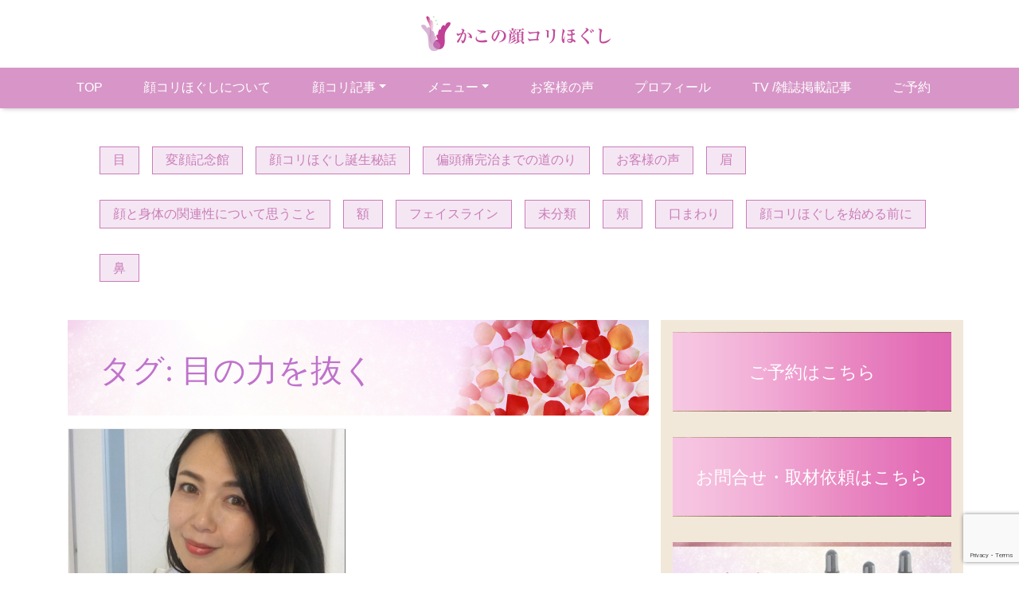

--- FILE ---
content_type: text/html; charset=UTF-8
request_url: http://kakoface.com/tag/%E7%9B%AE%E3%81%AE%E5%8A%9B%E3%82%92%E6%8A%9C%E3%81%8F/
body_size: 50628
content:
<!DOCTYPE html>
<html dir="ltr" lang="ja"
	prefix="og: https://ogp.me/ns#" >
<head>
<meta charset="utf-8">
<meta name="viewport" content="width=device-width, initial-scale=1">
<link rel="start" href="http://kakoface.com" title="トップ">
		<script type="text/javascript" src="//webfonts.sakura.ne.jp/js/sakura.js"></script>
<title>目の力を抜く - かこの顔コリほぐし</title>

		<!-- All in One SEO 4.2.2 -->
		<meta name="robots" content="max-image-preview:large" />
		<link rel="canonical" href="http://kakoface.com/tag/%E7%9B%AE%E3%81%AE%E5%8A%9B%E3%82%92%E6%8A%9C%E3%81%8F/" />
		<script type="application/ld+json" class="aioseo-schema">
			{"@context":"https:\/\/schema.org","@graph":[{"@type":"WebSite","@id":"http:\/\/kakoface.com\/#website","url":"http:\/\/kakoface.com\/","name":"\u304b\u3053\u306e\u9854\u30b3\u30ea\u307b\u3050\u3057","description":"\u962a\u6025\u8c4a\u4e2d\u99c5\u3088\u308a\u5f92\u6b697\u5206","inLanguage":"ja","publisher":{"@id":"http:\/\/kakoface.com\/#organization"}},{"@type":"Organization","@id":"http:\/\/kakoface.com\/#organization","name":"\u304b\u3053\u306e\u9854\u30b3\u30ea\u307b\u3050\u3057","url":"http:\/\/kakoface.com\/"},{"@type":"BreadcrumbList","@id":"http:\/\/kakoface.com\/tag\/%E7%9B%AE%E3%81%AE%E5%8A%9B%E3%82%92%E6%8A%9C%E3%81%8F\/#breadcrumblist","itemListElement":[{"@type":"ListItem","@id":"http:\/\/kakoface.com\/#listItem","position":1,"item":{"@type":"WebPage","@id":"http:\/\/kakoface.com\/","name":"\u30db\u30fc\u30e0","description":"\u9854\u306e\u30b3\u30ea\u3092\u307b\u3050\u3059\u3053\u3068\u3067\u9854\u3092\u5909\u3048\u3066\u3044\u304f\u3002\u9854\u3092\u305f\u308b\u307e\u305b\u308b\u539f\u56e0\u3068\u306a\u308b\u84c4\u7a4d\u3057\u305f\u30b3\u30ea\u3092\u307b\u3050\u3057\u3066\u5c0f\u9854\u306b\u306a\u308c\u308b\u300c\u9854\u30b3\u30ea\u307b\u3050\u3057\u300d\u3092\u3054\u7d39\u4ecb\u3057\u307e\u3059\u3002 \u8003\u6848\u8005\u304b\u3053\u306e\u6574\u5f62\u7d1a\u306e\u5909\u5316\u3092\u3054\u89a7\u304f\u3060\u3055\u3044\u3002","url":"http:\/\/kakoface.com\/"},"nextItem":"http:\/\/kakoface.com\/tag\/%e7%9b%ae%e3%81%ae%e5%8a%9b%e3%82%92%e6%8a%9c%e3%81%8f\/#listItem"},{"@type":"ListItem","@id":"http:\/\/kakoface.com\/tag\/%e7%9b%ae%e3%81%ae%e5%8a%9b%e3%82%92%e6%8a%9c%e3%81%8f\/#listItem","position":2,"item":{"@type":"WebPage","@id":"http:\/\/kakoface.com\/tag\/%e7%9b%ae%e3%81%ae%e5%8a%9b%e3%82%92%e6%8a%9c%e3%81%8f\/","name":"\u76ee\u306e\u529b\u3092\u629c\u304f","url":"http:\/\/kakoface.com\/tag\/%e7%9b%ae%e3%81%ae%e5%8a%9b%e3%82%92%e6%8a%9c%e3%81%8f\/"},"previousItem":"http:\/\/kakoface.com\/#listItem"}]},{"@type":"CollectionPage","@id":"http:\/\/kakoface.com\/tag\/%E7%9B%AE%E3%81%AE%E5%8A%9B%E3%82%92%E6%8A%9C%E3%81%8F\/#collectionpage","url":"http:\/\/kakoface.com\/tag\/%E7%9B%AE%E3%81%AE%E5%8A%9B%E3%82%92%E6%8A%9C%E3%81%8F\/","name":"\u76ee\u306e\u529b\u3092\u629c\u304f - \u304b\u3053\u306e\u9854\u30b3\u30ea\u307b\u3050\u3057","inLanguage":"ja","isPartOf":{"@id":"http:\/\/kakoface.com\/#website"},"breadcrumb":{"@id":"http:\/\/kakoface.com\/tag\/%E7%9B%AE%E3%81%AE%E5%8A%9B%E3%82%92%E6%8A%9C%E3%81%8F\/#breadcrumblist"}}]}
		</script>
		<!-- All in One SEO -->

<link rel='dns-prefetch' href='//www.google.com' />
<link rel='dns-prefetch' href='//s.w.org' />
<link rel="alternate" type="application/rss+xml" title="かこの顔コリほぐし &raquo; フィード" href="http://kakoface.com/feed/" />
<link rel="alternate" type="application/rss+xml" title="かこの顔コリほぐし &raquo; コメントフィード" href="http://kakoface.com/comments/feed/" />
<link rel="alternate" type="application/rss+xml" title="かこの顔コリほぐし &raquo; 目の力を抜く タグのフィード" href="http://kakoface.com/tag/%e7%9b%ae%e3%81%ae%e5%8a%9b%e3%82%92%e6%8a%9c%e3%81%8f/feed/" />
<script type="text/javascript">
window._wpemojiSettings = {"baseUrl":"https:\/\/s.w.org\/images\/core\/emoji\/14.0.0\/72x72\/","ext":".png","svgUrl":"https:\/\/s.w.org\/images\/core\/emoji\/14.0.0\/svg\/","svgExt":".svg","source":{"concatemoji":"http:\/\/kakoface.com\/reiwa\/wp-includes\/js\/wp-emoji-release.min.js?ver=6.0.11"}};
/*! This file is auto-generated */
!function(e,a,t){var n,r,o,i=a.createElement("canvas"),p=i.getContext&&i.getContext("2d");function s(e,t){var a=String.fromCharCode,e=(p.clearRect(0,0,i.width,i.height),p.fillText(a.apply(this,e),0,0),i.toDataURL());return p.clearRect(0,0,i.width,i.height),p.fillText(a.apply(this,t),0,0),e===i.toDataURL()}function c(e){var t=a.createElement("script");t.src=e,t.defer=t.type="text/javascript",a.getElementsByTagName("head")[0].appendChild(t)}for(o=Array("flag","emoji"),t.supports={everything:!0,everythingExceptFlag:!0},r=0;r<o.length;r++)t.supports[o[r]]=function(e){if(!p||!p.fillText)return!1;switch(p.textBaseline="top",p.font="600 32px Arial",e){case"flag":return s([127987,65039,8205,9895,65039],[127987,65039,8203,9895,65039])?!1:!s([55356,56826,55356,56819],[55356,56826,8203,55356,56819])&&!s([55356,57332,56128,56423,56128,56418,56128,56421,56128,56430,56128,56423,56128,56447],[55356,57332,8203,56128,56423,8203,56128,56418,8203,56128,56421,8203,56128,56430,8203,56128,56423,8203,56128,56447]);case"emoji":return!s([129777,127995,8205,129778,127999],[129777,127995,8203,129778,127999])}return!1}(o[r]),t.supports.everything=t.supports.everything&&t.supports[o[r]],"flag"!==o[r]&&(t.supports.everythingExceptFlag=t.supports.everythingExceptFlag&&t.supports[o[r]]);t.supports.everythingExceptFlag=t.supports.everythingExceptFlag&&!t.supports.flag,t.DOMReady=!1,t.readyCallback=function(){t.DOMReady=!0},t.supports.everything||(n=function(){t.readyCallback()},a.addEventListener?(a.addEventListener("DOMContentLoaded",n,!1),e.addEventListener("load",n,!1)):(e.attachEvent("onload",n),a.attachEvent("onreadystatechange",function(){"complete"===a.readyState&&t.readyCallback()})),(e=t.source||{}).concatemoji?c(e.concatemoji):e.wpemoji&&e.twemoji&&(c(e.twemoji),c(e.wpemoji)))}(window,document,window._wpemojiSettings);
</script>
<style type="text/css">
img.wp-smiley,
img.emoji {
	display: inline !important;
	border: none !important;
	box-shadow: none !important;
	height: 1em !important;
	width: 1em !important;
	margin: 0 0.07em !important;
	vertical-align: -0.1em !important;
	background: none !important;
	padding: 0 !important;
}
</style>
	<link rel='stylesheet' id='wp-block-library-css'  href='http://kakoface.com/reiwa/wp-includes/css/dist/block-library/style.min.css?ver=6.0.11' type='text/css' media='all' />
<style id='global-styles-inline-css' type='text/css'>
body{--wp--preset--color--black: #000000;--wp--preset--color--cyan-bluish-gray: #abb8c3;--wp--preset--color--white: #ffffff;--wp--preset--color--pale-pink: #f78da7;--wp--preset--color--vivid-red: #cf2e2e;--wp--preset--color--luminous-vivid-orange: #ff6900;--wp--preset--color--luminous-vivid-amber: #fcb900;--wp--preset--color--light-green-cyan: #7bdcb5;--wp--preset--color--vivid-green-cyan: #00d084;--wp--preset--color--pale-cyan-blue: #8ed1fc;--wp--preset--color--vivid-cyan-blue: #0693e3;--wp--preset--color--vivid-purple: #9b51e0;--wp--preset--gradient--vivid-cyan-blue-to-vivid-purple: linear-gradient(135deg,rgba(6,147,227,1) 0%,rgb(155,81,224) 100%);--wp--preset--gradient--light-green-cyan-to-vivid-green-cyan: linear-gradient(135deg,rgb(122,220,180) 0%,rgb(0,208,130) 100%);--wp--preset--gradient--luminous-vivid-amber-to-luminous-vivid-orange: linear-gradient(135deg,rgba(252,185,0,1) 0%,rgba(255,105,0,1) 100%);--wp--preset--gradient--luminous-vivid-orange-to-vivid-red: linear-gradient(135deg,rgba(255,105,0,1) 0%,rgb(207,46,46) 100%);--wp--preset--gradient--very-light-gray-to-cyan-bluish-gray: linear-gradient(135deg,rgb(238,238,238) 0%,rgb(169,184,195) 100%);--wp--preset--gradient--cool-to-warm-spectrum: linear-gradient(135deg,rgb(74,234,220) 0%,rgb(151,120,209) 20%,rgb(207,42,186) 40%,rgb(238,44,130) 60%,rgb(251,105,98) 80%,rgb(254,248,76) 100%);--wp--preset--gradient--blush-light-purple: linear-gradient(135deg,rgb(255,206,236) 0%,rgb(152,150,240) 100%);--wp--preset--gradient--blush-bordeaux: linear-gradient(135deg,rgb(254,205,165) 0%,rgb(254,45,45) 50%,rgb(107,0,62) 100%);--wp--preset--gradient--luminous-dusk: linear-gradient(135deg,rgb(255,203,112) 0%,rgb(199,81,192) 50%,rgb(65,88,208) 100%);--wp--preset--gradient--pale-ocean: linear-gradient(135deg,rgb(255,245,203) 0%,rgb(182,227,212) 50%,rgb(51,167,181) 100%);--wp--preset--gradient--electric-grass: linear-gradient(135deg,rgb(202,248,128) 0%,rgb(113,206,126) 100%);--wp--preset--gradient--midnight: linear-gradient(135deg,rgb(2,3,129) 0%,rgb(40,116,252) 100%);--wp--preset--duotone--dark-grayscale: url('#wp-duotone-dark-grayscale');--wp--preset--duotone--grayscale: url('#wp-duotone-grayscale');--wp--preset--duotone--purple-yellow: url('#wp-duotone-purple-yellow');--wp--preset--duotone--blue-red: url('#wp-duotone-blue-red');--wp--preset--duotone--midnight: url('#wp-duotone-midnight');--wp--preset--duotone--magenta-yellow: url('#wp-duotone-magenta-yellow');--wp--preset--duotone--purple-green: url('#wp-duotone-purple-green');--wp--preset--duotone--blue-orange: url('#wp-duotone-blue-orange');--wp--preset--font-size--small: 13px;--wp--preset--font-size--medium: 20px;--wp--preset--font-size--large: 36px;--wp--preset--font-size--x-large: 42px;}.has-black-color{color: var(--wp--preset--color--black) !important;}.has-cyan-bluish-gray-color{color: var(--wp--preset--color--cyan-bluish-gray) !important;}.has-white-color{color: var(--wp--preset--color--white) !important;}.has-pale-pink-color{color: var(--wp--preset--color--pale-pink) !important;}.has-vivid-red-color{color: var(--wp--preset--color--vivid-red) !important;}.has-luminous-vivid-orange-color{color: var(--wp--preset--color--luminous-vivid-orange) !important;}.has-luminous-vivid-amber-color{color: var(--wp--preset--color--luminous-vivid-amber) !important;}.has-light-green-cyan-color{color: var(--wp--preset--color--light-green-cyan) !important;}.has-vivid-green-cyan-color{color: var(--wp--preset--color--vivid-green-cyan) !important;}.has-pale-cyan-blue-color{color: var(--wp--preset--color--pale-cyan-blue) !important;}.has-vivid-cyan-blue-color{color: var(--wp--preset--color--vivid-cyan-blue) !important;}.has-vivid-purple-color{color: var(--wp--preset--color--vivid-purple) !important;}.has-black-background-color{background-color: var(--wp--preset--color--black) !important;}.has-cyan-bluish-gray-background-color{background-color: var(--wp--preset--color--cyan-bluish-gray) !important;}.has-white-background-color{background-color: var(--wp--preset--color--white) !important;}.has-pale-pink-background-color{background-color: var(--wp--preset--color--pale-pink) !important;}.has-vivid-red-background-color{background-color: var(--wp--preset--color--vivid-red) !important;}.has-luminous-vivid-orange-background-color{background-color: var(--wp--preset--color--luminous-vivid-orange) !important;}.has-luminous-vivid-amber-background-color{background-color: var(--wp--preset--color--luminous-vivid-amber) !important;}.has-light-green-cyan-background-color{background-color: var(--wp--preset--color--light-green-cyan) !important;}.has-vivid-green-cyan-background-color{background-color: var(--wp--preset--color--vivid-green-cyan) !important;}.has-pale-cyan-blue-background-color{background-color: var(--wp--preset--color--pale-cyan-blue) !important;}.has-vivid-cyan-blue-background-color{background-color: var(--wp--preset--color--vivid-cyan-blue) !important;}.has-vivid-purple-background-color{background-color: var(--wp--preset--color--vivid-purple) !important;}.has-black-border-color{border-color: var(--wp--preset--color--black) !important;}.has-cyan-bluish-gray-border-color{border-color: var(--wp--preset--color--cyan-bluish-gray) !important;}.has-white-border-color{border-color: var(--wp--preset--color--white) !important;}.has-pale-pink-border-color{border-color: var(--wp--preset--color--pale-pink) !important;}.has-vivid-red-border-color{border-color: var(--wp--preset--color--vivid-red) !important;}.has-luminous-vivid-orange-border-color{border-color: var(--wp--preset--color--luminous-vivid-orange) !important;}.has-luminous-vivid-amber-border-color{border-color: var(--wp--preset--color--luminous-vivid-amber) !important;}.has-light-green-cyan-border-color{border-color: var(--wp--preset--color--light-green-cyan) !important;}.has-vivid-green-cyan-border-color{border-color: var(--wp--preset--color--vivid-green-cyan) !important;}.has-pale-cyan-blue-border-color{border-color: var(--wp--preset--color--pale-cyan-blue) !important;}.has-vivid-cyan-blue-border-color{border-color: var(--wp--preset--color--vivid-cyan-blue) !important;}.has-vivid-purple-border-color{border-color: var(--wp--preset--color--vivid-purple) !important;}.has-vivid-cyan-blue-to-vivid-purple-gradient-background{background: var(--wp--preset--gradient--vivid-cyan-blue-to-vivid-purple) !important;}.has-light-green-cyan-to-vivid-green-cyan-gradient-background{background: var(--wp--preset--gradient--light-green-cyan-to-vivid-green-cyan) !important;}.has-luminous-vivid-amber-to-luminous-vivid-orange-gradient-background{background: var(--wp--preset--gradient--luminous-vivid-amber-to-luminous-vivid-orange) !important;}.has-luminous-vivid-orange-to-vivid-red-gradient-background{background: var(--wp--preset--gradient--luminous-vivid-orange-to-vivid-red) !important;}.has-very-light-gray-to-cyan-bluish-gray-gradient-background{background: var(--wp--preset--gradient--very-light-gray-to-cyan-bluish-gray) !important;}.has-cool-to-warm-spectrum-gradient-background{background: var(--wp--preset--gradient--cool-to-warm-spectrum) !important;}.has-blush-light-purple-gradient-background{background: var(--wp--preset--gradient--blush-light-purple) !important;}.has-blush-bordeaux-gradient-background{background: var(--wp--preset--gradient--blush-bordeaux) !important;}.has-luminous-dusk-gradient-background{background: var(--wp--preset--gradient--luminous-dusk) !important;}.has-pale-ocean-gradient-background{background: var(--wp--preset--gradient--pale-ocean) !important;}.has-electric-grass-gradient-background{background: var(--wp--preset--gradient--electric-grass) !important;}.has-midnight-gradient-background{background: var(--wp--preset--gradient--midnight) !important;}.has-small-font-size{font-size: var(--wp--preset--font-size--small) !important;}.has-medium-font-size{font-size: var(--wp--preset--font-size--medium) !important;}.has-large-font-size{font-size: var(--wp--preset--font-size--large) !important;}.has-x-large-font-size{font-size: var(--wp--preset--font-size--x-large) !important;}
</style>
<link rel='stylesheet' id='contact-form-7-css'  href='http://kakoface.com/reiwa/wp-content/plugins/contact-form-7/includes/css/styles.css?ver=5.6.1' type='text/css' media='all' />
<link rel='stylesheet' id='parent-style-css'  href='http://kakoface.com/reiwa/wp-content/themes/liquid/style.css?ver=6.0.11' type='text/css' media='all' />
<link rel='stylesheet' id='bootstrap-css'  href='http://kakoface.com/reiwa/wp-content/themes/liquid/css/bootstrap.min.css?ver=6.0.11' type='text/css' media='all' />
<link rel='stylesheet' id='icomoon-css'  href='http://kakoface.com/reiwa/wp-content/themes/liquid/css/icomoon.css?ver=6.0.11' type='text/css' media='all' />
<link rel='stylesheet' id='liquid-style-css'  href='http://kakoface.com/reiwa/wp-content/themes/liquid-child/style.css?ver=6.0.11' type='text/css' media='all' />
<link rel='stylesheet' id='liquid-block-style-css'  href='http://kakoface.com/reiwa/wp-content/themes/liquid/css/block.css?ver=6.0.11' type='text/css' media='all' />
<script type='text/javascript' src='http://kakoface.com/reiwa/wp-includes/js/jquery/jquery.min.js?ver=3.6.0' id='jquery-core-js'></script>
<script type='text/javascript' src='http://kakoface.com/reiwa/wp-includes/js/jquery/jquery-migrate.min.js?ver=3.3.2' id='jquery-migrate-js'></script>
<script type='text/javascript' src='http://kakoface.com/reiwa/wp-content/themes/liquid/js/bootstrap.min.js?ver=6.0.11' id='bootstrap-js'></script>
<script type='text/javascript' src='http://kakoface.com/reiwa/wp-content/themes/liquid/js/common.min.js?ver=6.0.11' id='liquid-script-js'></script>
<link rel="https://api.w.org/" href="http://kakoface.com/wp-json/" /><link rel="alternate" type="application/json" href="http://kakoface.com/wp-json/wp/v2/tags/83" /><link rel="EditURI" type="application/rsd+xml" title="RSD" href="http://kakoface.com/reiwa/xmlrpc.php?rsd" />
<link rel="wlwmanifest" type="application/wlwmanifest+xml" href="http://kakoface.com/reiwa/wp-includes/wlwmanifest.xml" /> 
<meta name="generator" content="WordPress 6.0.11" />
<link rel="icon" href="http://kakoface.com/reiwa/wp-content/uploads/2019/08/cropped-KAKO_logo-32x32.jpg" sizes="32x32" />
<link rel="icon" href="http://kakoface.com/reiwa/wp-content/uploads/2019/08/cropped-KAKO_logo-192x192.jpg" sizes="192x192" />
<link rel="apple-touch-icon" href="http://kakoface.com/reiwa/wp-content/uploads/2019/08/cropped-KAKO_logo-180x180.jpg" />
<meta name="msapplication-TileImage" content="http://kakoface.com/reiwa/wp-content/uploads/2019/08/cropped-KAKO_logo-270x270.jpg" />
</head>

<body class="archive tag tag-83">

<div class="wrapper" id="top">
<!-- no widget -->

<div class="headline">
    <div class="container">

        <div class="row">
                <p align="center" class="mylogo"><a href="http://kakoface.com" title="かこの顔コリほぐし" class="logo">
                    <img src="http://kakoface.com/reiwa/wp-content/themes/liquid/image/rogo-1.png" width="239" height="53"/>
                </a></p>
            <div class="col-sm-6 myhide">
                <div class="logo_text">
                                        <h1 class="subttl">
                        阪急豊中駅より徒歩7分                    </h1>
                                    </div>
            </div>		
        </div>
    </div>
</div>

<nav class="navbar navbar-light navbar-expand-md">
    <div class="container">
        <!-- Global Menu -->
                <ul id="menu-header" class="nav navbar-nav"><li id="menu-item-32" class="menu-item menu-item-type-post_type menu-item-object-page menu-item-home menu-item-32 nav-item d-none d-md-block"><a href="http://kakoface.com/">TOP</a></li>
<li id="menu-item-35" class="menu-item menu-item-type-post_type menu-item-object-page menu-item-35 nav-item d-none d-md-block"><a href="http://kakoface.com/info/">顔コリほぐしについて</a></li>
<li id="menu-item-96" class="menu-item menu-item-type-post_type menu-item-object-page current_page_parent menu-item-has-children menu-item-96 nav-item d-none d-md-block"><a href="http://kakoface.com/news/">顔コリ記事</a>
<ul class="sub-menu">
	<li id="menu-item-243" class="menu-item menu-item-type-taxonomy menu-item-object-category menu-item-243 nav-item d-none d-md-block"><a href="http://kakoface.com/category/start/">顔コリほぐしを始める前に</a></li>
	<li id="menu-item-222" class="menu-item menu-item-type-taxonomy menu-item-object-category menu-item-222 nav-item d-none d-md-block"><a href="http://kakoface.com/category/forehead/">額</a></li>
	<li id="menu-item-220" class="menu-item menu-item-type-taxonomy menu-item-object-category menu-item-220 nav-item d-none d-md-block"><a href="http://kakoface.com/category/eyebrow/">眉</a></li>
	<li id="menu-item-219" class="menu-item menu-item-type-taxonomy menu-item-object-category menu-item-219 nav-item d-none d-md-block"><a href="http://kakoface.com/category/eye/">目</a></li>
	<li id="menu-item-221" class="menu-item menu-item-type-taxonomy menu-item-object-category menu-item-221 nav-item d-none d-md-block"><a href="http://kakoface.com/category/cheek/">頬</a></li>
	<li id="menu-item-217" class="menu-item menu-item-type-taxonomy menu-item-object-category menu-item-217 nav-item d-none d-md-block"><a href="http://kakoface.com/category/mouth/">口まわり</a></li>
	<li id="menu-item-216" class="menu-item menu-item-type-taxonomy menu-item-object-category menu-item-216 nav-item d-none d-md-block"><a href="http://kakoface.com/category/faceline/">フェイスライン</a></li>
	<li id="menu-item-495" class="menu-item menu-item-type-taxonomy menu-item-object-category menu-item-495 nav-item d-none d-md-block"><a href="http://kakoface.com/category/skin/">スキンケアについて</a></li>
	<li id="menu-item-475" class="menu-item menu-item-type-taxonomy menu-item-object-category menu-item-475 nav-item d-none d-md-block"><a href="http://kakoface.com/category/zutu/">偏頭痛完治までの道のり</a></li>
	<li id="menu-item-223" class="menu-item menu-item-type-taxonomy menu-item-object-category menu-item-223 nav-item d-none d-md-block"><a href="http://kakoface.com/category/kaokori/">顔と身体の関連性について思うこと</a></li>
	<li id="menu-item-98" class="menu-item menu-item-type-taxonomy menu-item-object-category menu-item-98 nav-item d-none d-md-block"><a href="http://kakoface.com/category/tanjyou/">顔コリほぐし誕生秘話</a></li>
	<li id="menu-item-342" class="menu-item menu-item-type-taxonomy menu-item-object-category menu-item-342 nav-item d-none d-md-block"><a href="http://kakoface.com/category/hengao/">変顔記念館</a></li>
</ul>
</li>
<li id="menu-item-34" class="menu-item menu-item-type-post_type menu-item-object-page menu-item-has-children menu-item-34 nav-item d-none d-md-block"><a href="http://kakoface.com/menu/">メニュー</a>
<ul class="sub-menu">
	<li id="menu-item-958" class="menu-item menu-item-type-post_type menu-item-object-page menu-item-958 nav-item d-none d-md-block"><a href="http://kakoface.com/menu/">メニュー</a></li>
	<li id="menu-item-957" class="menu-item menu-item-type-post_type menu-item-object-page menu-item-957 nav-item d-none d-md-block"><a href="http://kakoface.com/shop/">DVD・オイル通販</a></li>
</ul>
</li>
<li id="menu-item-472" class="menu-item menu-item-type-taxonomy menu-item-object-category menu-item-472 nav-item d-none d-md-block"><a href="http://kakoface.com/category/voice/">お客様の声</a></li>
<li id="menu-item-33" class="menu-item menu-item-type-post_type menu-item-object-page menu-item-33 nav-item d-none d-md-block"><a href="http://kakoface.com/profile/">プロフィール</a></li>
<li id="menu-item-49" class="menu-item menu-item-type-post_type menu-item-object-page menu-item-49 nav-item d-none d-md-block"><a href="http://kakoface.com/media/">TV /雑誌掲載記事</a></li>
<li id="menu-item-54" class="menu-item menu-item-type-post_type menu-item-object-page menu-item-54 nav-item d-none d-md-block"><a href="http://kakoface.com/yoyaku/">ご予約</a></li>
</ul>                <button type="button" class="navbar-toggler collapsed">
            <span class="sr-only">ナビゲーションを切り替え</span>
            <span class="icon-bar top-bar"></span>
            <span class="icon-bar middle-bar"></span>
            <span class="icon-bar bottom-bar"></span>
        </button>
    </div>
</nav>


<div class="detail archive">
    <div class="container">
				<!--カテゴリー名一覧表示------------>
<ul class="category-list clearfix">
<li><a href="http://kakoface.com/category/eye/">目</a> </li> <li><a href="http://kakoface.com/category/hengao/">変顔記念館</a> </li> <li><a href="http://kakoface.com/category/tanjyou/">顔コリほぐし誕生秘話</a> </li> <li><a href="http://kakoface.com/category/zutu/">偏頭痛完治までの道のり</a> </li> <li><a href="http://kakoface.com/category/voice/">お客様の声</a> </li> <li><a href="http://kakoface.com/category/eyebrow/">眉</a> </li> <li><a href="http://kakoface.com/category/kaokori/">顔と身体の関連性について思うこと</a> </li> <li><a href="http://kakoface.com/category/forehead/">額</a> </li> <li><a href="http://kakoface.com/category/faceline/">フェイスライン</a> </li> <li><a href="http://kakoface.com/category/%e6%9c%aa%e5%88%86%e9%a1%9e/">未分類</a> </li> <li><a href="http://kakoface.com/category/cheek/">頬</a> </li> <li><a href="http://kakoface.com/category/mouth/">口まわり</a> </li> <li><a href="http://kakoface.com/category/start/">顔コリほぐしを始める前に</a> </li> <li><a href="http://kakoface.com/category/%e6%9c%aa%e5%88%86%e9%a1%9e/%e9%bc%bb/">鼻</a> </li> </ul>

		
<!---------------->				

        <div class="row">
            <div class="col-md-8 mainarea">
<!--ヘッダー画像------------------------->
    <div id="page_title">
						                <h1 class="ttl_h1">タグ: <span>目の力を抜く</span></h1>				 <img src="http://kakoface.com/reiwa/wp-content/themes/liquid/image/head_archive.jpg" alt="archive">
				</div>
		<!--ヘッダー画像　end------------------------->
                
                <div class="row" id="main">
                                        <article class="post-406 post type-post status-publish format-standard has-post-thumbnail hentry category-eye tag-83 tag-82 tag-84 card col-sm-6">
                        <div class="card-block">
                            <div class="post_links">
                                <span class="post_thumb">
                                    <img width="801" height="600" src="http://kakoface.com/reiwa/wp-content/uploads/2019/06/目力02-e1564754765155.jpg" class="attachment-post-thumbnail size-post-thumbnail wp-post-image" alt="かこの顔コリほぐし" srcset="http://kakoface.com/reiwa/wp-content/uploads/2019/06/目力02-e1564754765155.jpg 801w, http://kakoface.com/reiwa/wp-content/uploads/2019/06/目力02-e1564754765155-300x225.jpg 300w, http://kakoface.com/reiwa/wp-content/uploads/2019/06/目力02-e1564754765155-768x575.jpg 768w" sizes="(max-width: 801px) 100vw, 801px" />                                </span>
                                <span class="card-text">
                                    <span class="post_time"><i class="icon icon-clock"></i>
                                        2019年6月28日</span>
                                    <span class="post_cat"><i class="icon icon-folder"></i>
                                        <a href="http://kakoface.com/category/eye/" rel="category tag">目</a></span>
                                </span>
                                <h3 class="card-title post_ttl"><a href="http://kakoface.com/eye/%e7%9b%ae%e5%8a%9b%e3%82%92%e3%81%a4%e3%81%91%e3%81%a6%e3%81%8a%e3%81%8d%e3%81%aa%e3%81%8c%e3%82%89%e7%9b%ae%e3%81%ae%e5%8a%9b%e3%82%92%e6%8a%9c%e3%81%8f/" title="目力をつけておきながら目の力を抜く">目力をつけておきながら目の力を抜く</a></h3>
                            </div>
                        </div>
                    </article>
                                    </div>

                
            </div><!-- /col -->
            <div class="col-md-4 sidebar">
	<div class="widgets">
		<div class="side_top">
			<img src="http://kakoface.com/reiwa/wp-content/themes/liquid/image/side_contact.jpg" alt="かこの顔コリほぐし予約"/>
			<div class="side_top_text"><a href="http://kakoface.com/yoyaku/">ご予約はこちら</a> </div>
		</div>
				<div class="side_top">
			<img src="http://kakoface.com/reiwa/wp-content/themes/liquid/image/side_contact.jpg" alt="かこの顔コリほぐしお問合せ"/>
			<div class="side_top_text"><a href="http://kakoface.com/contact/">お問合せ・取材依頼はこちら</a> </div>
		</div>

		<div id="media_image-2" class="widget widget_media_image"><a href="http://kakoface.com/shop/"><img width="350" height="200" src="http://kakoface.com/reiwa/wp-content/uploads/2019/05/oil.jpg" class="image wp-image-178  attachment-full size-full" alt="" loading="lazy" style="max-width: 100%; height: auto;" srcset="http://kakoface.com/reiwa/wp-content/uploads/2019/05/oil.jpg 350w, http://kakoface.com/reiwa/wp-content/uploads/2019/05/oil-300x171.jpg 300w" sizes="(max-width: 350px) 100vw, 350px" /></a></div><div id="categories-3" class="widget widget_categories"><div class="ttl">顔コリ記事カテゴリー</div>
			<ul>
					<li class="cat-item cat-item-102"><a href="http://kakoface.com/category/voice/">お客様の声</a> (6)
</li>
	<li class="cat-item cat-item-11"><a href="http://kakoface.com/category/faceline/">フェイスライン</a> (3)
</li>
	<li class="cat-item cat-item-101"><a href="http://kakoface.com/category/zutu/">偏頭痛完治までの道のり</a> (6)
</li>
	<li class="cat-item cat-item-10"><a href="http://kakoface.com/category/mouth/">口まわり</a> (2)
</li>
	<li class="cat-item cat-item-50"><a href="http://kakoface.com/category/hengao/">変顔記念館</a> (7)
</li>
	<li class="cat-item cat-item-1"><a href="http://kakoface.com/category/%e6%9c%aa%e5%88%86%e9%a1%9e/">未分類</a> (2)
</li>
	<li class="cat-item cat-item-8"><a href="http://kakoface.com/category/eye/">目</a> (7)
</li>
	<li class="cat-item cat-item-7"><a href="http://kakoface.com/category/eyebrow/">眉</a> (5)
</li>
	<li class="cat-item cat-item-9"><a href="http://kakoface.com/category/cheek/">頬</a> (2)
</li>
	<li class="cat-item cat-item-6"><a href="http://kakoface.com/category/forehead/">額</a> (3)
</li>
	<li class="cat-item cat-item-41"><a href="http://kakoface.com/category/kaokori/" title="顔が凝ってしまうということはまず身体が凝っています。
顔コリを改善するのは身体をゆるめていくこと、身体の左右差をなくしていくことがとても大切なポイントになります。">顔と身体の関連性について思うこと</a> (5)
</li>
	<li class="cat-item cat-item-42"><a href="http://kakoface.com/category/start/">顔コリほぐしを始める前に</a> (1)
</li>
	<li class="cat-item cat-item-3"><a href="http://kakoface.com/category/tanjyou/">顔コリほぐし誕生秘話</a> (6)
</li>
	<li class="cat-item cat-item-123"><a href="http://kakoface.com/category/%e6%9c%aa%e5%88%86%e9%a1%9e/%e9%bc%bb/">鼻</a> (1)
</li>
			</ul>

			</div><style>.rpwe-block ul{
list-style: none !important;
margin-left: 0 !important;
padding-left: 0 !important;
}

.rpwe-block li{
border-bottom: 1px solid #eee;
margin-bottom: 10px;
padding-bottom: 10px;
list-style-type: none;
}

.rpwe-block a{
display: inline !important;
text-decoration: none;
}

.rpwe-block h3{
background: none !important;
clear: none;
margin-bottom: 0 !important;
margin-top: 0 !important;
font-weight: 400;
font-size: 14px !important;
line-height: 1.5em;
}

.rpwe-thumb{
border: 1px solid #eee !important;
box-shadow: none !important;
margin: 2px 10px 2px 0;
padding: 3px !important;
}

.rpwe-summary{
font-size: 14px;
}

.rpwe-time{
color: #bbb;
font-size: 11px;
}

.rpwe-comment{
color: #bbb;
font-size: 11px;
padding-left: 5px;
}

.rpwe-alignleft{
display: inline;
float: left;
}

.rpwe-alignright{
display: inline;
float: right;
}

.rpwe-aligncenter{
display: block;
margin-left: auto;
margin-right: auto;
}

.rpwe-clearfix:before,
.rpwe-clearfix:after{
content: "";
display: table !important;
}

.rpwe-clearfix:after{
clear: both;
}

.rpwe-clearfix{
zoom: 1;
}
</style><div id="rpwe_widget-2" class="widget rpwe_widget recent-posts-extended"><div class="ttl"><a href="http://kakoface.com/reiwa/news/" title="顔コリ最新記事">顔コリ最新記事</a></div><div  class="rpwe-block "><ul class="rpwe-ul"><li class="rpwe-li rpwe-clearfix"><a class="rpwe-img" href="http://kakoface.com/voice/%e9%a1%94%e3%82%b3%e3%83%aa%e3%81%bb%e3%81%90%e3%81%97%e3%81%a7%e9%a1%94%e3%81%ae%e4%bd%99%e7%99%bd%e3%81%8c%e5%b0%91%e3%81%aa%e3%81%8f%e3%81%aa%e3%82%8b/"><img class="rpwe-alignleft rpwe-thumb" src="http://kakoface.com/reiwa/wp-content/uploads/2022/07/IMG_8310-e1659199854747-45x45.jpg" alt="顔コリほぐしで顔の余白が少なくなる" height="45" width="45"></a><h3 class="rpwe-title"><a href="http://kakoface.com/voice/%e9%a1%94%e3%82%b3%e3%83%aa%e3%81%bb%e3%81%90%e3%81%97%e3%81%a7%e9%a1%94%e3%81%ae%e4%bd%99%e7%99%bd%e3%81%8c%e5%b0%91%e3%81%aa%e3%81%8f%e3%81%aa%e3%82%8b/" title="Permalink to 顔コリほぐしで顔の余白が少なくなる" rel="bookmark">顔コリほぐしで顔の余白が少なくなる</a></h3><time class="rpwe-time published" datetime="2022-07-31T01:51:40+09:00">2022年7月31日</time></li><li class="rpwe-li rpwe-clearfix"><a class="rpwe-img" href="http://kakoface.com/voice/%e9%a1%94%e3%82%b3%e3%83%aa%e3%81%bb%e3%81%90%e3%81%97%e3%81%a7%e9%a1%8e%e3%82%82%e7%b4%b0%e3%81%8f%e3%81%aa%e3%82%8b/"><img class="rpwe-alignleft rpwe-thumb" src="http://kakoface.com/reiwa/wp-content/uploads/2022/07/IMG_8309-e1659199250662-45x45.jpg" alt="顔コリほぐしで顎も細くなる" height="45" width="45"></a><h3 class="rpwe-title"><a href="http://kakoface.com/voice/%e9%a1%94%e3%82%b3%e3%83%aa%e3%81%bb%e3%81%90%e3%81%97%e3%81%a7%e9%a1%8e%e3%82%82%e7%b4%b0%e3%81%8f%e3%81%aa%e3%82%8b/" title="Permalink to 顔コリほぐしで顎も細くなる" rel="bookmark">顔コリほぐしで顎も細くなる</a></h3><time class="rpwe-time published" datetime="2022-07-31T01:39:07+09:00">2022年7月31日</time></li><li class="rpwe-li rpwe-clearfix"><a class="rpwe-img" href="http://kakoface.com/%e6%9c%aa%e5%88%86%e9%a1%9e/%e7%9c%89%e6%af%9b%e3%82%92%e4%b8%8a%e3%81%92%e3%81%9a%e3%81%ab%e7%9b%ae%e3%82%92%e9%96%8b%e3%81%91%e3%82%8b/"><img class="rpwe-alignleft rpwe-thumb" src="http://kakoface.com/reiwa/wp-content/uploads/2021/05/IMG_0010-scaled-45x45.jpg" alt="眉毛を上げずに目を開ける" height="45" width="45"></a><h3 class="rpwe-title"><a href="http://kakoface.com/%e6%9c%aa%e5%88%86%e9%a1%9e/%e7%9c%89%e6%af%9b%e3%82%92%e4%b8%8a%e3%81%92%e3%81%9a%e3%81%ab%e7%9b%ae%e3%82%92%e9%96%8b%e3%81%91%e3%82%8b/" title="Permalink to 眉毛を上げずに目を開ける" rel="bookmark">眉毛を上げずに目を開ける</a></h3><time class="rpwe-time published" datetime="2021-05-19T18:40:05+09:00">2021年5月19日</time></li><li class="rpwe-li rpwe-clearfix"><a class="rpwe-img" href="http://kakoface.com/mouth/%e5%8f%a3%e8%a7%92%e3%82%92%e4%b8%8a%e3%81%92%e3%82%8b%e3%81%a0%e3%81%91%e3%81%a7%e3%81%af%e4%bd%99%e8%a8%88%e3%81%ab%e5%8f%a3%e5%91%a8%e3%82%8a%e3%81%ab%e7%9a%ba%e3%81%8c%e3%81%a7%e3%81%8d%e3%81%be/"><img class="rpwe-alignleft rpwe-thumb" src="http://kakoface.com/reiwa/wp-content/uploads/2021/05/IMG_0006-scaled-45x45.jpg" alt="口角を上げるだけでは余計に口周りに皺ができます" height="45" width="45"></a><h3 class="rpwe-title"><a href="http://kakoface.com/mouth/%e5%8f%a3%e8%a7%92%e3%82%92%e4%b8%8a%e3%81%92%e3%82%8b%e3%81%a0%e3%81%91%e3%81%a7%e3%81%af%e4%bd%99%e8%a8%88%e3%81%ab%e5%8f%a3%e5%91%a8%e3%82%8a%e3%81%ab%e7%9a%ba%e3%81%8c%e3%81%a7%e3%81%8d%e3%81%be/" title="Permalink to 口角を上げるだけでは余計に口周りに皺ができます" rel="bookmark">口角を上げるだけでは余計に口周りに皺ができます</a></h3><time class="rpwe-time published" datetime="2021-05-19T15:20:58+09:00">2021年5月19日</time></li><li class="rpwe-li rpwe-clearfix"><a class="rpwe-img" href="http://kakoface.com/faceline/%e8%87%aa%e5%88%86%e3%81%ae%e9%aa%a8%e6%a0%bc%e3%81%ae%e5%a4%a7%e3%81%8d%e3%81%95%e3%82%92%e7%9f%a5%e3%82%8b/"><img class="rpwe-alignleft rpwe-thumb" src="http://kakoface.com/reiwa/wp-content/uploads/2021/05/img_0011-scaled-45x45.jpg" alt="自分の骨格の大きさを知る" height="45" width="45"></a><h3 class="rpwe-title"><a href="http://kakoface.com/faceline/%e8%87%aa%e5%88%86%e3%81%ae%e9%aa%a8%e6%a0%bc%e3%81%ae%e5%a4%a7%e3%81%8d%e3%81%95%e3%82%92%e7%9f%a5%e3%82%8b/" title="Permalink to 自分の骨格の大きさを知る" rel="bookmark">自分の骨格の大きさを知る</a></h3><time class="rpwe-time published" datetime="2021-05-19T13:12:18+09:00">2021年5月19日</time></li></ul></div><!-- Generated by http://wordpress.org/plugins/recent-posts-widget-extended/ --></div><div id="text-3" class="widget widget_text"><div class="ttl">YouTube</div>			<div class="textwidget"><p><iframe loading="lazy" src="https://www.youtube.com/embed/reCCzFCcoAc" frameborder="0" allow="accelerometer; autoplay; encrypted-media; gyroscope; picture-in-picture" allowfullscreen></iframe></p>
<p><a href="https://www.youtube.com/channel/UCGG096PDsSO3PK8HHqWSPYg?sub_confirmation=1" target="_blank" rel="noopener">チャンネル登録はこちら</a></p>
</div>
		</div><div id="custom_html-2" class="widget_text widget widget_custom_html"><div class="textwidget custom-html-widget"><a href="https://ameblo.jp/kaokori/" target="_blank" rel="noopener"><img class="image " src="http://kakoface.com/reiwa/wp-content/themes/liquid/image/blog.jpg" alt="かこの日常ブログ" width="700" height="300"></a></div></div><div id="tag_cloud-2" class="widget widget_tag_cloud"><div class="ttl">タグ一覧</div><div class="tagcloud"><a href="http://kakoface.com/tag/%e3%81%8a%e5%ae%a2%e6%a7%98%e3%81%ae%e5%a3%b0/" class="tag-cloud-link tag-link-105 tag-link-position-1" style="font-size: 20.218181818182pt;" aria-label="お客様の声 (5個の項目)">お客様の声<span class="tag-link-count"> (5)</span></a>
<a href="http://kakoface.com/tag/%e3%81%8b%e3%81%93%e3%81%ae%e9%a1%94%e3%82%b3%e3%83%aa%e3%81%bb%e3%81%90%e3%81%97/" class="tag-cloud-link tag-link-49 tag-link-position-2" style="font-size: 12.581818181818pt;" aria-label="かこの顔コリほぐし (2個の項目)">かこの顔コリほぐし<span class="tag-link-count"> (2)</span></a>
<a href="http://kakoface.com/tag/%e3%81%9f%e3%82%8b%e3%81%bf%e9%aa%a8%e6%a0%bc%e5%b0%8f%e9%a1%94%e9%a1%94%e3%81%ae%e5%a4%a7%e3%81%8d%e3%81%95/" class="tag-cloud-link tag-link-125 tag-link-position-3" style="font-size: 8pt;" aria-label="たるみ#骨格#小顔#顔の大きさ# (1個の項目)">たるみ#骨格#小顔#顔の大きさ#<span class="tag-link-count"> (1)</span></a>
<a href="http://kakoface.com/tag/cheek01/" class="tag-cloud-link tag-link-24 tag-link-position-4" style="font-size: 15.636363636364pt;" aria-label="たるみ解消 (3個の項目)">たるみ解消<span class="tag-link-count"> (3)</span></a>
<a href="http://kakoface.com/tag/%e3%81%bc%e3%81%8b%e3%81%99/" class="tag-cloud-link tag-link-122 tag-link-position-5" style="font-size: 8pt;" aria-label="ぼかす (1個の項目)">ぼかす<span class="tag-link-count"> (1)</span></a>
<a href="http://kakoface.com/tag/%e3%82%b5%e3%83%b3%e3%82%b7%e3%83%a3%e3%82%a4%e3%83%b3%e6%b1%a0%e5%b4%8e/" class="tag-cloud-link tag-link-111 tag-link-position-6" style="font-size: 8pt;" aria-label="サンシャイン池崎 (1個の項目)">サンシャイン池崎<span class="tag-link-count"> (1)</span></a>
<a href="http://kakoface.com/tag/%e3%82%b7%e3%82%a7%e3%83%bc%e3%83%87%e3%82%a3%e3%83%b3%e3%82%b0/" class="tag-cloud-link tag-link-94 tag-link-position-7" style="font-size: 8pt;" aria-label="シェーディング (1個の項目)">シェーディング<span class="tag-link-count"> (1)</span></a>
<a href="http://kakoface.com/tag/%e3%82%b7%e3%83%ab%e3%83%90%e3%83%bc%e3%81%ae%e3%82%ae%e3%82%b6%e3%82%ae%e3%82%b6%e3%81%ae%e5%85%89/" class="tag-cloud-link tag-link-96 tag-link-position-8" style="font-size: 8pt;" aria-label="シルバーのギザギザの光 (1個の項目)">シルバーのギザギザの光<span class="tag-link-count"> (1)</span></a>
<a href="http://kakoface.com/tag/%e4%b8%8a%e3%81%92%e3%82%8b/" class="tag-cloud-link tag-link-128 tag-link-position-9" style="font-size: 8pt;" aria-label="上げる (1個の項目)">上げる<span class="tag-link-count"> (1)</span></a>
<a href="http://kakoface.com/tag/%e5%81%8f%e9%a0%ad%e7%97%9b/" class="tag-cloud-link tag-link-95 tag-link-position-10" style="font-size: 8pt;" aria-label="偏頭痛 (1個の項目)">偏頭痛<span class="tag-link-count"> (1)</span></a>
<a href="http://kakoface.com/tag/%e5%81%8f%e9%a0%ad%e7%97%9b%e6%94%b9%e5%96%84/" class="tag-cloud-link tag-link-69 tag-link-position-11" style="font-size: 22pt;" aria-label="偏頭痛改善 (6個の項目)">偏頭痛改善<span class="tag-link-count"> (6)</span></a>
<a href="http://kakoface.com/tag/%e5%81%8f%e9%a0%ad%e7%97%9b%e7%97%87%e7%8a%b6/" class="tag-cloud-link tag-link-97 tag-link-position-12" style="font-size: 8pt;" aria-label="偏頭痛症状 (1個の項目)">偏頭痛症状<span class="tag-link-count"> (1)</span></a>
<a href="http://kakoface.com/tag/%e5%8f%a3%e8%a7%92/" class="tag-cloud-link tag-link-126 tag-link-position-13" style="font-size: 8pt;" aria-label="口角 (1個の項目)">口角<span class="tag-link-count"> (1)</span></a>
<a href="http://kakoface.com/tag/%e5%a4%89%e9%a1%94/" class="tag-cloud-link tag-link-108 tag-link-position-14" style="font-size: 8pt;" aria-label="変顔 (1個の項目)">変顔<span class="tag-link-count"> (1)</span></a>
<a href="http://kakoface.com/tag/%e5%a4%89%e9%a1%94-%e7%89%a9%e3%81%be%e3%81%ad/" class="tag-cloud-link tag-link-51 tag-link-position-15" style="font-size: 20.218181818182pt;" aria-label="変顔.物まね (5個の項目)">変顔.物まね<span class="tag-link-count"> (5)</span></a>
<a href="http://kakoface.com/tag/%e5%a4%a7%e5%b1%b1%e5%bc%8f%e8%b6%b3%e6%8c%87%e3%83%91%e3%83%83%e3%83%89/" class="tag-cloud-link tag-link-99 tag-link-position-16" style="font-size: 8pt;" aria-label="大山式足指パッド (1個の項目)">大山式足指パッド<span class="tag-link-count"> (1)</span></a>
<a href="http://kakoface.com/tag/%e5%a4%a7%e9%98%aa/" class="tag-cloud-link tag-link-106 tag-link-position-17" style="font-size: 15.636363636364pt;" aria-label="大阪 (3個の項目)">大阪<span class="tag-link-count"> (3)</span></a>
<a href="http://kakoface.com/tag/%e6%96%bd%e8%a1%93/" class="tag-cloud-link tag-link-104 tag-link-position-18" style="font-size: 18.181818181818pt;" aria-label="施術 (4個の項目)">施術<span class="tag-link-count"> (4)</span></a>
<a href="http://kakoface.com/tag/%e6%97%a5%e5%b8%b8%e3%81%ae%e5%8b%95%e4%bd%9c/" class="tag-cloud-link tag-link-100 tag-link-position-19" style="font-size: 12.581818181818pt;" aria-label="日常の動作 (2個の項目)">日常の動作<span class="tag-link-count"> (2)</span></a>
<a href="http://kakoface.com/tag/%e6%9d%b1%e4%ba%ac/" class="tag-cloud-link tag-link-103 tag-link-position-20" style="font-size: 8pt;" aria-label="東京 (1個の項目)">東京<span class="tag-link-count"> (1)</span></a>
<a href="http://kakoface.com/tag/%e7%9b%ae%e3%81%ae%e4%b8%8b%e3%81%ae%e3%81%9f%e3%82%8b%e3%81%bf/" class="tag-cloud-link tag-link-81 tag-link-position-21" style="font-size: 12.581818181818pt;" aria-label="目の下のたるみ (2個の項目)">目の下のたるみ<span class="tag-link-count"> (2)</span></a>
<a href="http://kakoface.com/tag/%e7%9b%ae%e3%81%ae%e7%96%b2%e3%82%8c/" class="tag-cloud-link tag-link-130 tag-link-position-22" style="font-size: 8pt;" aria-label="目の疲れ (1個の項目)">目の疲れ<span class="tag-link-count"> (1)</span></a>
<a href="http://kakoface.com/tag/%e7%9b%ae%e5%b0%bb%e3%81%ae%e3%82%b3%e3%83%aa/" class="tag-cloud-link tag-link-88 tag-link-position-23" style="font-size: 12.581818181818pt;" aria-label="目尻のコリ (2個の項目)">目尻のコリ<span class="tag-link-count"> (2)</span></a>
<a href="http://kakoface.com/tag/%e7%9c%89%e3%81%ae%e4%b8%8a%e3%81%ae%e3%82%b3%e3%83%aa/" class="tag-cloud-link tag-link-64 tag-link-position-24" style="font-size: 12.581818181818pt;" aria-label="眉の上のコリ (2個の項目)">眉の上のコリ<span class="tag-link-count"> (2)</span></a>
<a href="http://kakoface.com/tag/%e7%9c%89%e5%b0%bb%e3%81%ae%e3%82%b3%e3%83%aa/" class="tag-cloud-link tag-link-67 tag-link-position-25" style="font-size: 15.636363636364pt;" aria-label="眉尻のコリ (3個の項目)">眉尻のコリ<span class="tag-link-count"> (3)</span></a>
<a href="http://kakoface.com/tag/%e7%9c%bc%e7%9e%bc%e4%b8%8b%e5%9e%82/" class="tag-cloud-link tag-link-68 tag-link-position-26" style="font-size: 15.636363636364pt;" aria-label="眼瞼下垂 (3個の項目)">眼瞼下垂<span class="tag-link-count"> (3)</span></a>
<a href="http://kakoface.com/tag/%e7%9c%bc%e8%bc%aa%e7%ad%8b/" class="tag-cloud-link tag-link-89 tag-link-position-27" style="font-size: 12.581818181818pt;" aria-label="眼輪筋 (2個の項目)">眼輪筋<span class="tag-link-count"> (2)</span></a>
<a href="http://kakoface.com/tag/%e7%9e%bc%e3%81%8c%e9%87%8d%e3%81%84/" class="tag-cloud-link tag-link-71 tag-link-position-28" style="font-size: 12.581818181818pt;" aria-label="瞼が重い (2個の項目)">瞼が重い<span class="tag-link-count"> (2)</span></a>
<a href="http://kakoface.com/tag/%e7%9e%bc%e3%81%ae%e9%87%8d%e3%81%bf/" class="tag-cloud-link tag-link-80 tag-link-position-29" style="font-size: 20.218181818182pt;" aria-label="瞼の重み (5個の項目)">瞼の重み<span class="tag-link-count"> (5)</span></a>
<a href="http://kakoface.com/tag/%e7%ac%91%e9%a1%94/" class="tag-cloud-link tag-link-127 tag-link-position-30" style="font-size: 8pt;" aria-label="笑顔 (1個の項目)">笑顔<span class="tag-link-count"> (1)</span></a>
<a href="http://kakoface.com/tag/%e8%a7%a6%e3%82%8c%e6%96%b9/" class="tag-cloud-link tag-link-114 tag-link-position-31" style="font-size: 8pt;" aria-label="触れ方 (1個の項目)">触れ方<span class="tag-link-count"> (1)</span></a>
<a href="http://kakoface.com/tag/%e8%aa%95%e7%94%9f%e7%a7%98%e8%a9%b1/" class="tag-cloud-link tag-link-115 tag-link-position-32" style="font-size: 22pt;" aria-label="誕生秘話 (6個の項目)">誕生秘話<span class="tag-link-count"> (6)</span></a>
<a href="http://kakoface.com/tag/%e8%b6%b3%e6%8c%87%e5%9b%9e%e3%81%97/" class="tag-cloud-link tag-link-98 tag-link-position-33" style="font-size: 8pt;" aria-label="足指回し (1個の項目)">足指回し<span class="tag-link-count"> (1)</span></a>
<a href="http://kakoface.com/tag/%e9%a0%ac/" class="tag-cloud-link tag-link-129 tag-link-position-34" style="font-size: 8pt;" aria-label="頬 (1個の項目)">頬<span class="tag-link-count"> (1)</span></a>
<a href="http://kakoface.com/tag/%e9%a0%ac%e3%81%ae%e3%81%93%e3%81%91/" class="tag-cloud-link tag-link-92 tag-link-position-35" style="font-size: 12.581818181818pt;" aria-label="頬のこけ (2個の項目)">頬のこけ<span class="tag-link-count"> (2)</span></a>
<a href="http://kakoface.com/tag/%e9%a0%ad%e3%81%ae%e3%82%b3%e3%83%aa%e3%81%bb%e3%81%90%e3%81%97/" class="tag-cloud-link tag-link-54 tag-link-position-36" style="font-size: 12.581818181818pt;" aria-label="頭のコリほぐし (2個の項目)">頭のコリほぐし<span class="tag-link-count"> (2)</span></a>
<a href="http://kakoface.com/tag/%e9%a1%8d%e3%81%ae%e3%82%b3%e3%83%aa/" class="tag-cloud-link tag-link-62 tag-link-position-37" style="font-size: 12.581818181818pt;" aria-label="額のコリ (2個の項目)">額のコリ<span class="tag-link-count"> (2)</span></a>
<a href="http://kakoface.com/tag/forehead04/" class="tag-cloud-link tag-link-12 tag-link-position-38" style="font-size: 12.581818181818pt;" aria-label="額の横シワ (2個の項目)">額の横シワ<span class="tag-link-count"> (2)</span></a>
<a href="http://kakoface.com/tag/%e9%a1%8e%e3%81%ae%e3%82%b3%e3%83%aa/" class="tag-cloud-link tag-link-131 tag-link-position-39" style="font-size: 8pt;" aria-label="顎のコリ (1個の項目)">顎のコリ<span class="tag-link-count"> (1)</span></a>
<a href="http://kakoface.com/tag/%e9%a1%94%e3%81%8b%e3%82%89%e9%9f%b3/" class="tag-cloud-link tag-link-132 tag-link-position-40" style="font-size: 8pt;" aria-label="顔から音 (1個の項目)">顔から音<span class="tag-link-count"> (1)</span></a>
<a href="http://kakoface.com/tag/%e9%a1%94%e3%81%ae%e3%83%9e%e3%83%83%e3%82%b5%e3%83%bc%e3%82%b8/" class="tag-cloud-link tag-link-112 tag-link-position-41" style="font-size: 8pt;" aria-label="顔のマッサージ (1個の項目)">顔のマッサージ<span class="tag-link-count"> (1)</span></a>
<a href="http://kakoface.com/tag/%e9%a1%94%e3%81%ae%e6%ad%aa%e3%81%bf/" class="tag-cloud-link tag-link-133 tag-link-position-42" style="font-size: 8pt;" aria-label="顔の歪み (1個の項目)">顔の歪み<span class="tag-link-count"> (1)</span></a>
<a href="http://kakoface.com/tag/%e9%a6%96%e3%81%ae%e3%82%b3%e3%83%aa/" class="tag-cloud-link tag-link-53 tag-link-position-43" style="font-size: 12.581818181818pt;" aria-label="首のコリ (2個の項目)">首のコリ<span class="tag-link-count"> (2)</span></a>
<a href="http://kakoface.com/tag/%e9%a6%96%e3%81%ae%e4%bb%98%e3%81%91%e6%a0%b9/" class="tag-cloud-link tag-link-55 tag-link-position-44" style="font-size: 12.581818181818pt;" aria-label="首の付け根 (2個の項目)">首の付け根<span class="tag-link-count"> (2)</span></a>
<a href="http://kakoface.com/tag/%e9%bc%bb%e3%81%ae%e3%81%9f%e3%82%8b%e3%81%bf/" class="tag-cloud-link tag-link-124 tag-link-position-45" style="font-size: 8pt;" aria-label="鼻のたるみ (1個の項目)">鼻のたるみ<span class="tag-link-count"> (1)</span></a></div>
</div>	</div>
</div>
        </div>
    </div>
</div>

<div class="pagetop">
    <a href="#top"><i class="icon icon-arrow-up2"></i></a>
</div>

<footer>
    <div class="container">
        <div class="row">
                        <!-- no widget -->
                    </div>
    </div>

    <div class="copy">
        (C)        2026 <a href="http://kakoface.com">
            かこの顔コリほぐし</a>
        All rights reserved.       
    </div>

</footer>

</div><!--/wrapper-->

<script type='text/javascript' src='http://kakoface.com/reiwa/wp-includes/js/dist/vendor/regenerator-runtime.min.js?ver=0.13.9' id='regenerator-runtime-js'></script>
<script type='text/javascript' src='http://kakoface.com/reiwa/wp-includes/js/dist/vendor/wp-polyfill.min.js?ver=3.15.0' id='wp-polyfill-js'></script>
<script type='text/javascript' id='contact-form-7-js-extra'>
/* <![CDATA[ */
var wpcf7 = {"api":{"root":"http:\/\/kakoface.com\/wp-json\/","namespace":"contact-form-7\/v1"}};
/* ]]> */
</script>
<script type='text/javascript' src='http://kakoface.com/reiwa/wp-content/plugins/contact-form-7/includes/js/index.js?ver=5.6.1' id='contact-form-7-js'></script>
<script type='text/javascript' src='https://www.google.com/recaptcha/api.js?render=6LffdD0hAAAAAAxJcBgmB8rrtaw9qDwnIvla50cG&#038;ver=3.0' id='google-recaptcha-js'></script>
<script type='text/javascript' id='wpcf7-recaptcha-js-extra'>
/* <![CDATA[ */
var wpcf7_recaptcha = {"sitekey":"6LffdD0hAAAAAAxJcBgmB8rrtaw9qDwnIvla50cG","actions":{"homepage":"homepage","contactform":"contactform"}};
/* ]]> */
</script>
<script type='text/javascript' src='http://kakoface.com/reiwa/wp-content/plugins/contact-form-7/modules/recaptcha/index.js?ver=5.6.1' id='wpcf7-recaptcha-js'></script>

</body>
</html>

--- FILE ---
content_type: text/html; charset=utf-8
request_url: https://www.google.com/recaptcha/api2/anchor?ar=1&k=6LffdD0hAAAAAAxJcBgmB8rrtaw9qDwnIvla50cG&co=aHR0cDovL2tha29mYWNlLmNvbTo4MA..&hl=en&v=PoyoqOPhxBO7pBk68S4YbpHZ&size=invisible&anchor-ms=20000&execute-ms=30000&cb=j637j0hkrm7t
body_size: 48644
content:
<!DOCTYPE HTML><html dir="ltr" lang="en"><head><meta http-equiv="Content-Type" content="text/html; charset=UTF-8">
<meta http-equiv="X-UA-Compatible" content="IE=edge">
<title>reCAPTCHA</title>
<style type="text/css">
/* cyrillic-ext */
@font-face {
  font-family: 'Roboto';
  font-style: normal;
  font-weight: 400;
  font-stretch: 100%;
  src: url(//fonts.gstatic.com/s/roboto/v48/KFO7CnqEu92Fr1ME7kSn66aGLdTylUAMa3GUBHMdazTgWw.woff2) format('woff2');
  unicode-range: U+0460-052F, U+1C80-1C8A, U+20B4, U+2DE0-2DFF, U+A640-A69F, U+FE2E-FE2F;
}
/* cyrillic */
@font-face {
  font-family: 'Roboto';
  font-style: normal;
  font-weight: 400;
  font-stretch: 100%;
  src: url(//fonts.gstatic.com/s/roboto/v48/KFO7CnqEu92Fr1ME7kSn66aGLdTylUAMa3iUBHMdazTgWw.woff2) format('woff2');
  unicode-range: U+0301, U+0400-045F, U+0490-0491, U+04B0-04B1, U+2116;
}
/* greek-ext */
@font-face {
  font-family: 'Roboto';
  font-style: normal;
  font-weight: 400;
  font-stretch: 100%;
  src: url(//fonts.gstatic.com/s/roboto/v48/KFO7CnqEu92Fr1ME7kSn66aGLdTylUAMa3CUBHMdazTgWw.woff2) format('woff2');
  unicode-range: U+1F00-1FFF;
}
/* greek */
@font-face {
  font-family: 'Roboto';
  font-style: normal;
  font-weight: 400;
  font-stretch: 100%;
  src: url(//fonts.gstatic.com/s/roboto/v48/KFO7CnqEu92Fr1ME7kSn66aGLdTylUAMa3-UBHMdazTgWw.woff2) format('woff2');
  unicode-range: U+0370-0377, U+037A-037F, U+0384-038A, U+038C, U+038E-03A1, U+03A3-03FF;
}
/* math */
@font-face {
  font-family: 'Roboto';
  font-style: normal;
  font-weight: 400;
  font-stretch: 100%;
  src: url(//fonts.gstatic.com/s/roboto/v48/KFO7CnqEu92Fr1ME7kSn66aGLdTylUAMawCUBHMdazTgWw.woff2) format('woff2');
  unicode-range: U+0302-0303, U+0305, U+0307-0308, U+0310, U+0312, U+0315, U+031A, U+0326-0327, U+032C, U+032F-0330, U+0332-0333, U+0338, U+033A, U+0346, U+034D, U+0391-03A1, U+03A3-03A9, U+03B1-03C9, U+03D1, U+03D5-03D6, U+03F0-03F1, U+03F4-03F5, U+2016-2017, U+2034-2038, U+203C, U+2040, U+2043, U+2047, U+2050, U+2057, U+205F, U+2070-2071, U+2074-208E, U+2090-209C, U+20D0-20DC, U+20E1, U+20E5-20EF, U+2100-2112, U+2114-2115, U+2117-2121, U+2123-214F, U+2190, U+2192, U+2194-21AE, U+21B0-21E5, U+21F1-21F2, U+21F4-2211, U+2213-2214, U+2216-22FF, U+2308-230B, U+2310, U+2319, U+231C-2321, U+2336-237A, U+237C, U+2395, U+239B-23B7, U+23D0, U+23DC-23E1, U+2474-2475, U+25AF, U+25B3, U+25B7, U+25BD, U+25C1, U+25CA, U+25CC, U+25FB, U+266D-266F, U+27C0-27FF, U+2900-2AFF, U+2B0E-2B11, U+2B30-2B4C, U+2BFE, U+3030, U+FF5B, U+FF5D, U+1D400-1D7FF, U+1EE00-1EEFF;
}
/* symbols */
@font-face {
  font-family: 'Roboto';
  font-style: normal;
  font-weight: 400;
  font-stretch: 100%;
  src: url(//fonts.gstatic.com/s/roboto/v48/KFO7CnqEu92Fr1ME7kSn66aGLdTylUAMaxKUBHMdazTgWw.woff2) format('woff2');
  unicode-range: U+0001-000C, U+000E-001F, U+007F-009F, U+20DD-20E0, U+20E2-20E4, U+2150-218F, U+2190, U+2192, U+2194-2199, U+21AF, U+21E6-21F0, U+21F3, U+2218-2219, U+2299, U+22C4-22C6, U+2300-243F, U+2440-244A, U+2460-24FF, U+25A0-27BF, U+2800-28FF, U+2921-2922, U+2981, U+29BF, U+29EB, U+2B00-2BFF, U+4DC0-4DFF, U+FFF9-FFFB, U+10140-1018E, U+10190-1019C, U+101A0, U+101D0-101FD, U+102E0-102FB, U+10E60-10E7E, U+1D2C0-1D2D3, U+1D2E0-1D37F, U+1F000-1F0FF, U+1F100-1F1AD, U+1F1E6-1F1FF, U+1F30D-1F30F, U+1F315, U+1F31C, U+1F31E, U+1F320-1F32C, U+1F336, U+1F378, U+1F37D, U+1F382, U+1F393-1F39F, U+1F3A7-1F3A8, U+1F3AC-1F3AF, U+1F3C2, U+1F3C4-1F3C6, U+1F3CA-1F3CE, U+1F3D4-1F3E0, U+1F3ED, U+1F3F1-1F3F3, U+1F3F5-1F3F7, U+1F408, U+1F415, U+1F41F, U+1F426, U+1F43F, U+1F441-1F442, U+1F444, U+1F446-1F449, U+1F44C-1F44E, U+1F453, U+1F46A, U+1F47D, U+1F4A3, U+1F4B0, U+1F4B3, U+1F4B9, U+1F4BB, U+1F4BF, U+1F4C8-1F4CB, U+1F4D6, U+1F4DA, U+1F4DF, U+1F4E3-1F4E6, U+1F4EA-1F4ED, U+1F4F7, U+1F4F9-1F4FB, U+1F4FD-1F4FE, U+1F503, U+1F507-1F50B, U+1F50D, U+1F512-1F513, U+1F53E-1F54A, U+1F54F-1F5FA, U+1F610, U+1F650-1F67F, U+1F687, U+1F68D, U+1F691, U+1F694, U+1F698, U+1F6AD, U+1F6B2, U+1F6B9-1F6BA, U+1F6BC, U+1F6C6-1F6CF, U+1F6D3-1F6D7, U+1F6E0-1F6EA, U+1F6F0-1F6F3, U+1F6F7-1F6FC, U+1F700-1F7FF, U+1F800-1F80B, U+1F810-1F847, U+1F850-1F859, U+1F860-1F887, U+1F890-1F8AD, U+1F8B0-1F8BB, U+1F8C0-1F8C1, U+1F900-1F90B, U+1F93B, U+1F946, U+1F984, U+1F996, U+1F9E9, U+1FA00-1FA6F, U+1FA70-1FA7C, U+1FA80-1FA89, U+1FA8F-1FAC6, U+1FACE-1FADC, U+1FADF-1FAE9, U+1FAF0-1FAF8, U+1FB00-1FBFF;
}
/* vietnamese */
@font-face {
  font-family: 'Roboto';
  font-style: normal;
  font-weight: 400;
  font-stretch: 100%;
  src: url(//fonts.gstatic.com/s/roboto/v48/KFO7CnqEu92Fr1ME7kSn66aGLdTylUAMa3OUBHMdazTgWw.woff2) format('woff2');
  unicode-range: U+0102-0103, U+0110-0111, U+0128-0129, U+0168-0169, U+01A0-01A1, U+01AF-01B0, U+0300-0301, U+0303-0304, U+0308-0309, U+0323, U+0329, U+1EA0-1EF9, U+20AB;
}
/* latin-ext */
@font-face {
  font-family: 'Roboto';
  font-style: normal;
  font-weight: 400;
  font-stretch: 100%;
  src: url(//fonts.gstatic.com/s/roboto/v48/KFO7CnqEu92Fr1ME7kSn66aGLdTylUAMa3KUBHMdazTgWw.woff2) format('woff2');
  unicode-range: U+0100-02BA, U+02BD-02C5, U+02C7-02CC, U+02CE-02D7, U+02DD-02FF, U+0304, U+0308, U+0329, U+1D00-1DBF, U+1E00-1E9F, U+1EF2-1EFF, U+2020, U+20A0-20AB, U+20AD-20C0, U+2113, U+2C60-2C7F, U+A720-A7FF;
}
/* latin */
@font-face {
  font-family: 'Roboto';
  font-style: normal;
  font-weight: 400;
  font-stretch: 100%;
  src: url(//fonts.gstatic.com/s/roboto/v48/KFO7CnqEu92Fr1ME7kSn66aGLdTylUAMa3yUBHMdazQ.woff2) format('woff2');
  unicode-range: U+0000-00FF, U+0131, U+0152-0153, U+02BB-02BC, U+02C6, U+02DA, U+02DC, U+0304, U+0308, U+0329, U+2000-206F, U+20AC, U+2122, U+2191, U+2193, U+2212, U+2215, U+FEFF, U+FFFD;
}
/* cyrillic-ext */
@font-face {
  font-family: 'Roboto';
  font-style: normal;
  font-weight: 500;
  font-stretch: 100%;
  src: url(//fonts.gstatic.com/s/roboto/v48/KFO7CnqEu92Fr1ME7kSn66aGLdTylUAMa3GUBHMdazTgWw.woff2) format('woff2');
  unicode-range: U+0460-052F, U+1C80-1C8A, U+20B4, U+2DE0-2DFF, U+A640-A69F, U+FE2E-FE2F;
}
/* cyrillic */
@font-face {
  font-family: 'Roboto';
  font-style: normal;
  font-weight: 500;
  font-stretch: 100%;
  src: url(//fonts.gstatic.com/s/roboto/v48/KFO7CnqEu92Fr1ME7kSn66aGLdTylUAMa3iUBHMdazTgWw.woff2) format('woff2');
  unicode-range: U+0301, U+0400-045F, U+0490-0491, U+04B0-04B1, U+2116;
}
/* greek-ext */
@font-face {
  font-family: 'Roboto';
  font-style: normal;
  font-weight: 500;
  font-stretch: 100%;
  src: url(//fonts.gstatic.com/s/roboto/v48/KFO7CnqEu92Fr1ME7kSn66aGLdTylUAMa3CUBHMdazTgWw.woff2) format('woff2');
  unicode-range: U+1F00-1FFF;
}
/* greek */
@font-face {
  font-family: 'Roboto';
  font-style: normal;
  font-weight: 500;
  font-stretch: 100%;
  src: url(//fonts.gstatic.com/s/roboto/v48/KFO7CnqEu92Fr1ME7kSn66aGLdTylUAMa3-UBHMdazTgWw.woff2) format('woff2');
  unicode-range: U+0370-0377, U+037A-037F, U+0384-038A, U+038C, U+038E-03A1, U+03A3-03FF;
}
/* math */
@font-face {
  font-family: 'Roboto';
  font-style: normal;
  font-weight: 500;
  font-stretch: 100%;
  src: url(//fonts.gstatic.com/s/roboto/v48/KFO7CnqEu92Fr1ME7kSn66aGLdTylUAMawCUBHMdazTgWw.woff2) format('woff2');
  unicode-range: U+0302-0303, U+0305, U+0307-0308, U+0310, U+0312, U+0315, U+031A, U+0326-0327, U+032C, U+032F-0330, U+0332-0333, U+0338, U+033A, U+0346, U+034D, U+0391-03A1, U+03A3-03A9, U+03B1-03C9, U+03D1, U+03D5-03D6, U+03F0-03F1, U+03F4-03F5, U+2016-2017, U+2034-2038, U+203C, U+2040, U+2043, U+2047, U+2050, U+2057, U+205F, U+2070-2071, U+2074-208E, U+2090-209C, U+20D0-20DC, U+20E1, U+20E5-20EF, U+2100-2112, U+2114-2115, U+2117-2121, U+2123-214F, U+2190, U+2192, U+2194-21AE, U+21B0-21E5, U+21F1-21F2, U+21F4-2211, U+2213-2214, U+2216-22FF, U+2308-230B, U+2310, U+2319, U+231C-2321, U+2336-237A, U+237C, U+2395, U+239B-23B7, U+23D0, U+23DC-23E1, U+2474-2475, U+25AF, U+25B3, U+25B7, U+25BD, U+25C1, U+25CA, U+25CC, U+25FB, U+266D-266F, U+27C0-27FF, U+2900-2AFF, U+2B0E-2B11, U+2B30-2B4C, U+2BFE, U+3030, U+FF5B, U+FF5D, U+1D400-1D7FF, U+1EE00-1EEFF;
}
/* symbols */
@font-face {
  font-family: 'Roboto';
  font-style: normal;
  font-weight: 500;
  font-stretch: 100%;
  src: url(//fonts.gstatic.com/s/roboto/v48/KFO7CnqEu92Fr1ME7kSn66aGLdTylUAMaxKUBHMdazTgWw.woff2) format('woff2');
  unicode-range: U+0001-000C, U+000E-001F, U+007F-009F, U+20DD-20E0, U+20E2-20E4, U+2150-218F, U+2190, U+2192, U+2194-2199, U+21AF, U+21E6-21F0, U+21F3, U+2218-2219, U+2299, U+22C4-22C6, U+2300-243F, U+2440-244A, U+2460-24FF, U+25A0-27BF, U+2800-28FF, U+2921-2922, U+2981, U+29BF, U+29EB, U+2B00-2BFF, U+4DC0-4DFF, U+FFF9-FFFB, U+10140-1018E, U+10190-1019C, U+101A0, U+101D0-101FD, U+102E0-102FB, U+10E60-10E7E, U+1D2C0-1D2D3, U+1D2E0-1D37F, U+1F000-1F0FF, U+1F100-1F1AD, U+1F1E6-1F1FF, U+1F30D-1F30F, U+1F315, U+1F31C, U+1F31E, U+1F320-1F32C, U+1F336, U+1F378, U+1F37D, U+1F382, U+1F393-1F39F, U+1F3A7-1F3A8, U+1F3AC-1F3AF, U+1F3C2, U+1F3C4-1F3C6, U+1F3CA-1F3CE, U+1F3D4-1F3E0, U+1F3ED, U+1F3F1-1F3F3, U+1F3F5-1F3F7, U+1F408, U+1F415, U+1F41F, U+1F426, U+1F43F, U+1F441-1F442, U+1F444, U+1F446-1F449, U+1F44C-1F44E, U+1F453, U+1F46A, U+1F47D, U+1F4A3, U+1F4B0, U+1F4B3, U+1F4B9, U+1F4BB, U+1F4BF, U+1F4C8-1F4CB, U+1F4D6, U+1F4DA, U+1F4DF, U+1F4E3-1F4E6, U+1F4EA-1F4ED, U+1F4F7, U+1F4F9-1F4FB, U+1F4FD-1F4FE, U+1F503, U+1F507-1F50B, U+1F50D, U+1F512-1F513, U+1F53E-1F54A, U+1F54F-1F5FA, U+1F610, U+1F650-1F67F, U+1F687, U+1F68D, U+1F691, U+1F694, U+1F698, U+1F6AD, U+1F6B2, U+1F6B9-1F6BA, U+1F6BC, U+1F6C6-1F6CF, U+1F6D3-1F6D7, U+1F6E0-1F6EA, U+1F6F0-1F6F3, U+1F6F7-1F6FC, U+1F700-1F7FF, U+1F800-1F80B, U+1F810-1F847, U+1F850-1F859, U+1F860-1F887, U+1F890-1F8AD, U+1F8B0-1F8BB, U+1F8C0-1F8C1, U+1F900-1F90B, U+1F93B, U+1F946, U+1F984, U+1F996, U+1F9E9, U+1FA00-1FA6F, U+1FA70-1FA7C, U+1FA80-1FA89, U+1FA8F-1FAC6, U+1FACE-1FADC, U+1FADF-1FAE9, U+1FAF0-1FAF8, U+1FB00-1FBFF;
}
/* vietnamese */
@font-face {
  font-family: 'Roboto';
  font-style: normal;
  font-weight: 500;
  font-stretch: 100%;
  src: url(//fonts.gstatic.com/s/roboto/v48/KFO7CnqEu92Fr1ME7kSn66aGLdTylUAMa3OUBHMdazTgWw.woff2) format('woff2');
  unicode-range: U+0102-0103, U+0110-0111, U+0128-0129, U+0168-0169, U+01A0-01A1, U+01AF-01B0, U+0300-0301, U+0303-0304, U+0308-0309, U+0323, U+0329, U+1EA0-1EF9, U+20AB;
}
/* latin-ext */
@font-face {
  font-family: 'Roboto';
  font-style: normal;
  font-weight: 500;
  font-stretch: 100%;
  src: url(//fonts.gstatic.com/s/roboto/v48/KFO7CnqEu92Fr1ME7kSn66aGLdTylUAMa3KUBHMdazTgWw.woff2) format('woff2');
  unicode-range: U+0100-02BA, U+02BD-02C5, U+02C7-02CC, U+02CE-02D7, U+02DD-02FF, U+0304, U+0308, U+0329, U+1D00-1DBF, U+1E00-1E9F, U+1EF2-1EFF, U+2020, U+20A0-20AB, U+20AD-20C0, U+2113, U+2C60-2C7F, U+A720-A7FF;
}
/* latin */
@font-face {
  font-family: 'Roboto';
  font-style: normal;
  font-weight: 500;
  font-stretch: 100%;
  src: url(//fonts.gstatic.com/s/roboto/v48/KFO7CnqEu92Fr1ME7kSn66aGLdTylUAMa3yUBHMdazQ.woff2) format('woff2');
  unicode-range: U+0000-00FF, U+0131, U+0152-0153, U+02BB-02BC, U+02C6, U+02DA, U+02DC, U+0304, U+0308, U+0329, U+2000-206F, U+20AC, U+2122, U+2191, U+2193, U+2212, U+2215, U+FEFF, U+FFFD;
}
/* cyrillic-ext */
@font-face {
  font-family: 'Roboto';
  font-style: normal;
  font-weight: 900;
  font-stretch: 100%;
  src: url(//fonts.gstatic.com/s/roboto/v48/KFO7CnqEu92Fr1ME7kSn66aGLdTylUAMa3GUBHMdazTgWw.woff2) format('woff2');
  unicode-range: U+0460-052F, U+1C80-1C8A, U+20B4, U+2DE0-2DFF, U+A640-A69F, U+FE2E-FE2F;
}
/* cyrillic */
@font-face {
  font-family: 'Roboto';
  font-style: normal;
  font-weight: 900;
  font-stretch: 100%;
  src: url(//fonts.gstatic.com/s/roboto/v48/KFO7CnqEu92Fr1ME7kSn66aGLdTylUAMa3iUBHMdazTgWw.woff2) format('woff2');
  unicode-range: U+0301, U+0400-045F, U+0490-0491, U+04B0-04B1, U+2116;
}
/* greek-ext */
@font-face {
  font-family: 'Roboto';
  font-style: normal;
  font-weight: 900;
  font-stretch: 100%;
  src: url(//fonts.gstatic.com/s/roboto/v48/KFO7CnqEu92Fr1ME7kSn66aGLdTylUAMa3CUBHMdazTgWw.woff2) format('woff2');
  unicode-range: U+1F00-1FFF;
}
/* greek */
@font-face {
  font-family: 'Roboto';
  font-style: normal;
  font-weight: 900;
  font-stretch: 100%;
  src: url(//fonts.gstatic.com/s/roboto/v48/KFO7CnqEu92Fr1ME7kSn66aGLdTylUAMa3-UBHMdazTgWw.woff2) format('woff2');
  unicode-range: U+0370-0377, U+037A-037F, U+0384-038A, U+038C, U+038E-03A1, U+03A3-03FF;
}
/* math */
@font-face {
  font-family: 'Roboto';
  font-style: normal;
  font-weight: 900;
  font-stretch: 100%;
  src: url(//fonts.gstatic.com/s/roboto/v48/KFO7CnqEu92Fr1ME7kSn66aGLdTylUAMawCUBHMdazTgWw.woff2) format('woff2');
  unicode-range: U+0302-0303, U+0305, U+0307-0308, U+0310, U+0312, U+0315, U+031A, U+0326-0327, U+032C, U+032F-0330, U+0332-0333, U+0338, U+033A, U+0346, U+034D, U+0391-03A1, U+03A3-03A9, U+03B1-03C9, U+03D1, U+03D5-03D6, U+03F0-03F1, U+03F4-03F5, U+2016-2017, U+2034-2038, U+203C, U+2040, U+2043, U+2047, U+2050, U+2057, U+205F, U+2070-2071, U+2074-208E, U+2090-209C, U+20D0-20DC, U+20E1, U+20E5-20EF, U+2100-2112, U+2114-2115, U+2117-2121, U+2123-214F, U+2190, U+2192, U+2194-21AE, U+21B0-21E5, U+21F1-21F2, U+21F4-2211, U+2213-2214, U+2216-22FF, U+2308-230B, U+2310, U+2319, U+231C-2321, U+2336-237A, U+237C, U+2395, U+239B-23B7, U+23D0, U+23DC-23E1, U+2474-2475, U+25AF, U+25B3, U+25B7, U+25BD, U+25C1, U+25CA, U+25CC, U+25FB, U+266D-266F, U+27C0-27FF, U+2900-2AFF, U+2B0E-2B11, U+2B30-2B4C, U+2BFE, U+3030, U+FF5B, U+FF5D, U+1D400-1D7FF, U+1EE00-1EEFF;
}
/* symbols */
@font-face {
  font-family: 'Roboto';
  font-style: normal;
  font-weight: 900;
  font-stretch: 100%;
  src: url(//fonts.gstatic.com/s/roboto/v48/KFO7CnqEu92Fr1ME7kSn66aGLdTylUAMaxKUBHMdazTgWw.woff2) format('woff2');
  unicode-range: U+0001-000C, U+000E-001F, U+007F-009F, U+20DD-20E0, U+20E2-20E4, U+2150-218F, U+2190, U+2192, U+2194-2199, U+21AF, U+21E6-21F0, U+21F3, U+2218-2219, U+2299, U+22C4-22C6, U+2300-243F, U+2440-244A, U+2460-24FF, U+25A0-27BF, U+2800-28FF, U+2921-2922, U+2981, U+29BF, U+29EB, U+2B00-2BFF, U+4DC0-4DFF, U+FFF9-FFFB, U+10140-1018E, U+10190-1019C, U+101A0, U+101D0-101FD, U+102E0-102FB, U+10E60-10E7E, U+1D2C0-1D2D3, U+1D2E0-1D37F, U+1F000-1F0FF, U+1F100-1F1AD, U+1F1E6-1F1FF, U+1F30D-1F30F, U+1F315, U+1F31C, U+1F31E, U+1F320-1F32C, U+1F336, U+1F378, U+1F37D, U+1F382, U+1F393-1F39F, U+1F3A7-1F3A8, U+1F3AC-1F3AF, U+1F3C2, U+1F3C4-1F3C6, U+1F3CA-1F3CE, U+1F3D4-1F3E0, U+1F3ED, U+1F3F1-1F3F3, U+1F3F5-1F3F7, U+1F408, U+1F415, U+1F41F, U+1F426, U+1F43F, U+1F441-1F442, U+1F444, U+1F446-1F449, U+1F44C-1F44E, U+1F453, U+1F46A, U+1F47D, U+1F4A3, U+1F4B0, U+1F4B3, U+1F4B9, U+1F4BB, U+1F4BF, U+1F4C8-1F4CB, U+1F4D6, U+1F4DA, U+1F4DF, U+1F4E3-1F4E6, U+1F4EA-1F4ED, U+1F4F7, U+1F4F9-1F4FB, U+1F4FD-1F4FE, U+1F503, U+1F507-1F50B, U+1F50D, U+1F512-1F513, U+1F53E-1F54A, U+1F54F-1F5FA, U+1F610, U+1F650-1F67F, U+1F687, U+1F68D, U+1F691, U+1F694, U+1F698, U+1F6AD, U+1F6B2, U+1F6B9-1F6BA, U+1F6BC, U+1F6C6-1F6CF, U+1F6D3-1F6D7, U+1F6E0-1F6EA, U+1F6F0-1F6F3, U+1F6F7-1F6FC, U+1F700-1F7FF, U+1F800-1F80B, U+1F810-1F847, U+1F850-1F859, U+1F860-1F887, U+1F890-1F8AD, U+1F8B0-1F8BB, U+1F8C0-1F8C1, U+1F900-1F90B, U+1F93B, U+1F946, U+1F984, U+1F996, U+1F9E9, U+1FA00-1FA6F, U+1FA70-1FA7C, U+1FA80-1FA89, U+1FA8F-1FAC6, U+1FACE-1FADC, U+1FADF-1FAE9, U+1FAF0-1FAF8, U+1FB00-1FBFF;
}
/* vietnamese */
@font-face {
  font-family: 'Roboto';
  font-style: normal;
  font-weight: 900;
  font-stretch: 100%;
  src: url(//fonts.gstatic.com/s/roboto/v48/KFO7CnqEu92Fr1ME7kSn66aGLdTylUAMa3OUBHMdazTgWw.woff2) format('woff2');
  unicode-range: U+0102-0103, U+0110-0111, U+0128-0129, U+0168-0169, U+01A0-01A1, U+01AF-01B0, U+0300-0301, U+0303-0304, U+0308-0309, U+0323, U+0329, U+1EA0-1EF9, U+20AB;
}
/* latin-ext */
@font-face {
  font-family: 'Roboto';
  font-style: normal;
  font-weight: 900;
  font-stretch: 100%;
  src: url(//fonts.gstatic.com/s/roboto/v48/KFO7CnqEu92Fr1ME7kSn66aGLdTylUAMa3KUBHMdazTgWw.woff2) format('woff2');
  unicode-range: U+0100-02BA, U+02BD-02C5, U+02C7-02CC, U+02CE-02D7, U+02DD-02FF, U+0304, U+0308, U+0329, U+1D00-1DBF, U+1E00-1E9F, U+1EF2-1EFF, U+2020, U+20A0-20AB, U+20AD-20C0, U+2113, U+2C60-2C7F, U+A720-A7FF;
}
/* latin */
@font-face {
  font-family: 'Roboto';
  font-style: normal;
  font-weight: 900;
  font-stretch: 100%;
  src: url(//fonts.gstatic.com/s/roboto/v48/KFO7CnqEu92Fr1ME7kSn66aGLdTylUAMa3yUBHMdazQ.woff2) format('woff2');
  unicode-range: U+0000-00FF, U+0131, U+0152-0153, U+02BB-02BC, U+02C6, U+02DA, U+02DC, U+0304, U+0308, U+0329, U+2000-206F, U+20AC, U+2122, U+2191, U+2193, U+2212, U+2215, U+FEFF, U+FFFD;
}

</style>
<link rel="stylesheet" type="text/css" href="https://www.gstatic.com/recaptcha/releases/PoyoqOPhxBO7pBk68S4YbpHZ/styles__ltr.css">
<script nonce="aikLJCVnSwxbrv-xV6-2YA" type="text/javascript">window['__recaptcha_api'] = 'https://www.google.com/recaptcha/api2/';</script>
<script type="text/javascript" src="https://www.gstatic.com/recaptcha/releases/PoyoqOPhxBO7pBk68S4YbpHZ/recaptcha__en.js" nonce="aikLJCVnSwxbrv-xV6-2YA">
      
    </script></head>
<body><div id="rc-anchor-alert" class="rc-anchor-alert"></div>
<input type="hidden" id="recaptcha-token" value="[base64]">
<script type="text/javascript" nonce="aikLJCVnSwxbrv-xV6-2YA">
      recaptcha.anchor.Main.init("[\x22ainput\x22,[\x22bgdata\x22,\x22\x22,\[base64]/[base64]/[base64]/ZyhXLGgpOnEoW04sMjEsbF0sVywwKSxoKSxmYWxzZSxmYWxzZSl9Y2F0Y2goayl7RygzNTgsVyk/[base64]/[base64]/[base64]/[base64]/[base64]/[base64]/[base64]/bmV3IEJbT10oRFswXSk6dz09Mj9uZXcgQltPXShEWzBdLERbMV0pOnc9PTM/bmV3IEJbT10oRFswXSxEWzFdLERbMl0pOnc9PTQ/[base64]/[base64]/[base64]/[base64]/[base64]\\u003d\x22,\[base64]\\u003d\x22,\x22wrVvei0ow4wuw4zDnMOIC8Obw7LCphDDg3wIWlHDocK+NDt7w4XCrTfCh8KPwoQBQQvDmMO8DVnCr8O1IXQ/[base64]/w7Z2LzNEwp1INSrCvUNuf8OHXzcwbsKxw7PChhpFWMKZSsKJbMOONjfDklXDh8OUwo/Cl8KqwqHDjsOVV8KPwoMTUMKpw4oJwqfChxQVwpRmw4nDizLDogYFB8OEOcOgTylPwo0aaMKlAsO5eQ9fFn7DkBPDlkTCpBHDo8OsVcO8wo3Dqi5GwpMtf8KiEQfCrMO0w4RQQUVxw7IVw7xcYMOXwqEIIlXDhyQ2wqZvwrQ0a0spw6nDtMO2R3/CijfCusKCWsKFC8KFHQh7fsKtw5zCocKnwrBSW8KQw71PEjk9RjvDm8KAwpJ7wqEPMsKuw6QoCVlUBwfDuRlJwrTCgMKRw6bClXlRw5kucBjCm8KRO1dWwp/[base64]/wo/DgsOxA8K1OMO8w7jCl8OZfHvDnsKfw6vDgAA6wo5Ww7HCq8KwCcKUEMOUFBh6wqVlRcO5Hn0zwqzDuSfDpEZpwopKLDDDt8KzJWVZAgPDk8OswrM7P8Kow6vCmMObw7/DtwMLUlnCjMKswpnDpUAvwq/DisO3wpQQwrXDrMKxwofCvcKsRQsawqLCln/[base64]/w4cAw7Q6FB/CrBfDgXkjw5HCoTBCC8OlwoEgwp5qGMKbw6zCncOyPsK9wo3Dgg3CmhzCnDbDlsKyASUuwp9bWXIzwq7DonoUIhvCk8KNPsOQEGfDh8O3dsObU8K+YHXDnwfCicOVX3kQfcOeScKXwp/DoGHDpkA1wpjDjMO1WcO5w7/Cr1fDp8O9wqHDpcOBB8KvwrXDgzFjw5FGMcKHw5jDgVZCWi3DoANnwqjCq8KOR8OBwonDsMKREMKVw5RSa8OFcsKkD8KePFcUw4dNwopmwqd8wr/CgG9kwo5jd2XCrAs1wqrDi8OJCRIsREwzVgrDvMOIwoXCrRtew5ESKQ5bFnZXwrIgC0wgLxogIn3CoRxlw5PDjQDCqcKFw6PDvF9cJE4Qwq7DrVPCn8OYw7tow61Fw57Dv8KswpUSRyTCmsOlwroTwqxfwpLCrcK0w6/DrFRjKhNxw7R1O0kkYCjDvsK2wplec0VwdnInwo3CvG3DoU7Chy/CoArDhcKPbAwVw5XDpgtww67ClcO9HxDDuMOFQMKuwrpfcsKEwrtgHibDgkjDi3LDpkxywrJ/w5F/acKew7Q5wqhzBzd/w6nCiBnDjGsBw5RRdhHCm8K5QAcvwogBS8O/TcO4w5LDn8KpWx9KwpYDw7p8OsO+w4wxP8Kaw4RTWsK5wpNDYcO+wq4kGcKOCMOYQMKJJMOWa8OGZi3CpsKQw7hJwrPDnBPCj3/CusO/wpYzRWRyNkHCrsKXw5zDnh/[base64]/[base64]/w7fCq0cZBsOew7DCjSobw7p/wonDoAEfw4QadQ9dW8Ocwr5sw7UBw7EYLVd9w7AYwqJuciIsJ8Oiw4LDikBrw6N4ez0+TyjDgMKDw6NwZcO1FMOZBMO3HsKWwpnCoiUrw7rCv8KbGMKMw4d1JsOFZwRiBmVYwoRBwphiFsOOBXjDmS4lK8O/wrHDucKBw4wiBQnCncO/EG4WJcO7w6bClsO2wpnDs8OawofCpMOEw5bClUswaMK3wo8tRiIFw5LDrivDi8Oiw73Dk8OOY8OMwqDCksK9wqTCkhl9wropbsOawph2wrMewobDvsO9UGHCiVHCuwAHwoNNM8OMwo7DuMO6eMK4w5jCusKiwq1EECzCk8KPwp3CjcKORF/[base64]/CnWw1w5PCrVdwwqzCgCzDhi1aw4vCoMOQVDDCqcOiScKUw45/[base64]/DhQbCi8KafsKIwpMWKy7DtcOPZ8OjwolGwrRnw6hrL8K0Vmdpwptzw7coQMKyw6bDpXYYcMOaQDFhwrvDi8Obw4lAw5tkw7o/[base64]/DqMOPVcO3w4DCsMKYwpHDlQUeE8OVw5PDt8KQw4gxGmQGdMOyw6bDmhx6w5N+w7rCqEx5wrnCgmzChMK1w5rDmsOBwpvCtMOdQMOQL8KHQMOHw55xwqFywqhWw7HCkcKZw6spe8K0bTTCoRzCvjDDmMK/wrnCi1nCv8K1dRt8VCXCpnXDosKvAsK0Y0fCocKYJ1k3UMOyaVrDrsKVGsOHw7ZvRzs9w4rDocK2w6DDpi4Ywr/DgsKXHsKUI8OqfjjCpmVvUArCn2nCoifDvS0ywpJIP8Ocw7JbE8KTN8K4GMOdwrFJJhPCo8KZw44JOcOcwoBhwpDCsgwvw5vDiB99V3h3D1/Cj8Kcw4wiwr/CtcOxwrhcwprDt3QJwoQFF8KLPMOVL8KSw4vCosKNBAHCuBkWwoRswqMWwoQHw4BcKsOiw5TCpDshMsO8WnvDo8Kkd2TDs247f2zDrXDDkELDksK2wrpOwpJ0Gw/DjxsYwpLCgcKcwr94aMKuZRfDuzjDscOew4IcUcOMw6xvU8K3woPClMKVw4nDpsKewqhUw7MIV8KLwpMIw6PCrzhdFMOqw5DCigdww6zDmsOdBFJsw5hWwobCp8Kywq0ZEMK9wpcRw7/[base64]/Cpx1SO8OSRGTCh8OyNsKxZMOSw6wSwpNQWsOzBcKVK8OQw7nDsMKnw6TCusOKAm3ClMOlwps/w53ClVZAwrNfwrXDpDxdwrjCj19TwpPDnsK4MSwEFsK8w6l3BkDDrU3Dr8OZwr85wrfDoljDrcKKw5wiUTwhwoorw6bCtcK3f8KAwqjDqsKlw60Qw4jCg8OWwpkKLMKFwpgtw4PClS0lEUMyw4nDjl4FwqnCiMO9DMOIwopILMO0ccOswrQ3wrjDnsOMw7HDlxLDqQ/[base64]/[base64]/NgnCl8KXacKUwqfCs8OGKMKQAH7Cs1Jgw55oSRPCrwAZfcKmwo/[base64]/XirDocKuUMOFwrrDpMK4PsO6ccOdwoLCjXQBw4gtwrjDoWAbccKfSjNhw7PCrg3CpMOIf8OOfsOLw5DCl8OvDsO0woDCmcOVw5IQdBJWwoXCrsKtwrdoRsO2KsOkwrFkJ8KQwrsIwrnDpMOmQsKOw4fDosKCUXjDlCLCpsKFw4jCjcO2YHtYacKLA8Oew7EXwpk/FEsxBCxpwpfCiE3Cm8KgfhbDqnTCmUNuc1TDu2o5WMKHfsOxRWPDphHDtMO7wpZ7wrxQHArCvsKiw4EwAnvDuhfDuG8lDMO/w4fChzVAw7zCp8O4OloSwpTCmcOTcHjCmkILw5teV8KAVMKVw5PDhH/Dl8KqwoLCi8KkwrI2VsOxwpPDsjkRw4TDkcO/XC3CgTwqHi7CvHrDqsKSwrEyciDDrnLCq8Ozwpojw53DmVrDrX8bwo3Chn3CkMOmQXQeNFPDhTfDl8OwwpPCvcKTTivCsFHDqcK7UsOow4PDgTxiw5w7AMKkV1Fsf8Oow7kgwo/DszxaM8OQXQ1ew4/CqsKqwrzDtMKrw4bChsKuw7YIK8K9woktwq/CqcKTRn0kw7bDv8K2wq3Ci8KjYcKiw4sNAHs7w587wqINK1Jiwr8sDcKGw7hRFkfCuAlSZSXCmcKtw7LCncOkwpljHWfCkgbCrSHDtMOSNGvCvDvCvcKCw79dwrLDtMKobsKYwrYRO1V8w43DvsOeXwdkL8ODXsOwJ1fCocObwpx/M8O9GWw6w7TCvcOXXMOew5nCqWLCoF0wSyA+Zk/[base64]/DncOALWPCkWNtwrXDrMKjwrXDicO0VgrDkXTCjcOAw5g5Zh/[base64]/[base64]/Dk8KPw6bDj8OXwq83wq9/dcOGwp/DklrDgGdXwqJcw6Vhwo3CgWk4U3JTwoh3w5TCi8KjNlF9acKlw4siQTN7wqNlwoYrI3dlwp/CrHLDgXA8ccK7ehHCm8ObOml8Nk/Dq8O/wo3CqCcNfcOPw7zCkh9ePVnDvhPDkHE4wqJUIsKFw7XCqMKUA35Ww43CrAPDnzZSwqoKw4XCmmgWYDM6wpLCh8KzbsKgKj/CqXLDscKOwqTDmlgaccKGY1bDpiTCq8Ogw7lRRzLCtcODbB9aCgvDncOIwoVpw5PClsOsw6rCtsKvwpLCqjLCg2I9GmJYw77Co8KiOjDDgsK2wrpiwoDDncOCwo/CiMO1w4fCs8Oyw7bCosKOEcKNTMKVwovCjVt3w6vChgcbVMO1EiMWHcOkw4F4wohkw4/DpMOIHkphwoErZsOMwqlCw5HCh1LCqGLChXgkwofCqF1Vw4hQcWvCm1fDp8OXPsOfER4JJMKaPsO5bhHDgh7DvsK5JhrDqsO2wpvCozgsRMOLQ8OWw4V2V8OXw7/CqjQsw6bCuMKdYwfDnE/CosKVw7jDvCbDokohE8K+Ly7Dq1TCgsOTw70mR8KDcT0aScK4w6nCt3HDnMKUOcKHw4zDicK7w5gFVHXCvxzDtCEew7lEwrHDlcO/w7jCusKpw7TDhwdxcsK3eUh1V3zDuEIKwrDDl3TCrETCosOuwoo0wpoeCMKmJ8O0TsKiwqo6YCvCjcKPw6l2G8OcVQ7DqcKuw6DDncK1TxzClmcYbsO9wrrCn3fCsS/CgifCv8OeBsOww7QlFcO8fR04L8OIw6/DlcOYwpZudnTDmcOtwq/CkGHDjkHDs1o/[base64]/Cji7CvzRqw6PCjsKVLUTCpThLeUvCqmHCnEo4wqtFw6zDusOaw6/DnVbDqsKAw43CkMOSw6MRMcOWPcOoMzZzNkwHRMK7w5Blwp5+wrcPw6Iyw41Dw647wqzDk8OfBTRlwqZobyjDu8KcFcKuw5/CqcKgFcOkDWPDpBzCjcKcZUDCmcKAw6fCtsOqUsKBdMOtGcK5TBTDqcK5SREuwrZgMMOGw4ATwoLDvcKpJw59woQeR8OhRsKLCx7DoVbDpMOrD8OCTcOXdsOES3Niw44xwqMPw4hYcsOjw5zCm2PDtMO4w7PCn8Kmw7DCv8Kzw7TClsOnw73DoDttdltlbsKYwrw/SVbCoxXDjizCocKfMcO2w6t9IMK3V8OaDsKgdiM1LcO0HwxFbkXDhhXDnAU2ccOPw7PCq8O4w6gBTGvDrBhnwrXDkhPCtXl1w7jChcKhViLDq3XCgsOEKWPDvHnCk8OFEMOdGMOsw7nDnMODwpM/w7jDtMKOUB/Dqg3CpT3DjlVBworCh0VPZS8PD8OAOsKuw7nDvsOZB8OqwrlFMsOkw6HDtsKww6XDpMK9wqHCgjfCoC7Clk48OHDDgmjCqSDCr8KmJ8KATREDI3PDh8KKFULCtcO5wrvDtcKmMxopw6TDgzTCs8O/w7hnw5BpAMKvIsOnS8KOBXTDhAfCr8KpH0xKw4FPwolMwp7DjGkxTEkRJcKow41pWz7CmMK/VMKgKcKew55bw4jDuS3CgRnCuhTDmcKVD8KtK1dZMxxDIsKfGsK6OcOXO2cfwpfDtXrDp8KKAcKTwovCnsKwwrxiUsO/wojCn3/Dt8Ktw7zDoFYow4oEwqvCgsOkwqzDiUbCij17wr7Cv8KZwoEZw5/Dn24LwpjCti8aGsOvb8Oww4U2wqpKw5TCqMKJFTlAwqkOw7jCk33Dgn/DsFTDkUAkw4VaTsONRmvDpD1BJkYlGsKRw5jChk1jw4nDucK4w5TDjm0ECGEnwr/DiQLDlwYqOhgcS8K7w59BUcOhw6fDmSAbOMOSwobCosKsdMOJOsOKwoN0asOsBUgnScOpwqbCmMKKwq5Vw5g1XHzCnQbDuMKCw4rCvcOxIT1RZXotOGfDoEvCpx/DnARawqHClE3DoivDmsK6w5cHwqAsGk1gOMO/w53DiUwOwq/Dpgh/wqnCoW9bw4RMw7Uuw7EmwpLDucOYccOawqAHYU4xwpDDpyfDscOsV2xaw5bCsT4FRMKaBSkiRSlHLcOnwq/DosKLdcKrwpvDmDrDmgPCpDAdw7rCmRnDqRHDj8OreHwFwqXDvhnDmTvCtcKTQSgRX8Oow4FbJz3DqsKCw67CgcKKXcOjwrEkQDwubx3CpybCh8OnEcKUamHCn29dasKUw49Zw6hFw7nCp8KtwrDDncKvG8OeSC/DlcO8wpDCnXVvwp8caMKHwqVaAcO+bHXDqHrClBArNcK9T1DDrMKewrTCgQXCoj3Cn8KfGFxlwpnDgzvChV3DtxxuJMOXdsOOGh3DisKkwqHCucO4VS/DgkkSOcOjLcOnwrJlw4rDhMOUHcK9w4rCr3DCpFrCsnEUT8KjVR0Vw5vCghp1T8O9w6bCunzDqnxMwqxtw70NImfCk2TDoWLDmxLDrXTDjxrCjcOYwpA5wrFYw77CrkVBw6d/woPCsFnCi8KHw5fDlMOFYcOqw6dNEwU0wpbCp8OZw4Mdw4/CqcKNMSrDvxTDi2nDm8O9ccO+wpVyw5hEw6N1w7kBwpg3w57Co8OxLsKlwr7Cn8K8VcKYFMKHG8KIVsKkw5bChy8Mw5oOw4ACwpHDjCfDuU/[base64]/[base64]/Dv2HDpMOPfgMzMXFRw4J4MEzDscKgdsKfwqzDl1TCvMKhwr/Dl8OQwqHDiwPDmsKiFEjCmsKzw7/DmMOjw6zDicOTZTnDny3Cl8KXwo/CgcO/[base64]/[base64]/DnxnDnMOrZMO6TMOhLsKMw7FwehcnVCZocwFtwr/[base64]/[base64]/XMKkwrR9w6A/L13Ck8KsDjxjFR/ClULDn8KKw5HCpMOww6TCtsOmccKbwqvCpETDgxXDoHMfwq/CsMKgQsK8P8KONms4wpAOwoAfcDvDohdLw4bCjTHCuEN3wrvDphLDvkBnw5zDoWcmw5oLwrTDgA3CqzYfw5XCnmhDGHV/[base64]/DkGfDsMKgPAPDv0bCuMOhwpDDqgDDr3jCqMOqwpJDNQzChDMzwq10w4B6w5pxHMOTCBt1w4zCgsKAw4/CmA7Cq1vClUnCiEjCuz9ie8O1XkJyBcOfw7zDsXxmw6bCtA7CtsKBc8KUcnnCiMOpwr/CijnCmEUrw6jCtF4JY2NdwqlJHMOrO8KYw6nCgFDCkGrCqMKjRcK8CTdXTh8Rw67DosKDw4/CvWhofifDmjAdCsO8VBFDcQPDghjDiCZRwrc9wokKdcKywr5Lw64Mwqo+VsOse1QeGCTChFTCkhUyZCElbh/Dq8Kuwosyw7/DjsKKw7NKwrPCqMK9bgZkwozCmxXCp1h2d8O/UMKiwrbCosK2wofCnsO+XVLDocOhR1vDvxl2YXFIwotTwo9+w4fCj8K8wrfClcKOwowdbmvDqUsnw5/CqMKxWQNmw5txwqFaw7TCssK2w63Dv8OSOygNwpwbwrhkQS/CqcK9w4YLwqZAwp9jdADDgMOpN20MEC3CkMK/MMOowqDDosOwXMKewp0MFsKuw7MSwpDCo8KQXn8FwoEuw5hkwp0Ow7nCqcKCdcOjw5F6UCbCgUAbw6YudRUkwrIuw7rDtsK6wpXDj8KCw4Aowp5EMVTDp8KWw5TDtWzCgsONQcKNw6TCqMO3VMKXNMKwUi/Dn8KVYFzDosKCScOzU2PCrMOaacO7w5xTVcKDw7zDtHtPw6lnQj0ew4PDnV3DsMOZw67DicKMHxlUw7nDl8KawpjCmWTDvg1WwrR/[base64]/AFY4Zhc1XhnCvMKiYsOcw6BaDcOkw6FGBHrCryPCq0PCmn/CtsOOCBTDvMOMQcKBw6V5dMKvPyPDqMKKNn8yWsKnZR9vw4xbW8KffBvDucO6wrLCvTBoWMKKVjUkwqwzw5TCisOULMKcWMKRw4hDwonDgsK5w6fDvFkxXcOrwqluw6/CtwIIw6fCiAzClsOcwqgCwr3Doz/Dvwdpw7lebsKlwq3Cl2vCg8O5wrzDkcO+wqgxA8Kew5Q0HcOgDcKvDMKMw77Drix7wrJzIll2Akw4FDXDucKUBz3DgcKwScOSw7rCvTzDlcKQcR96BMOnRSIuTcOIKS7DlwEcKMK7w5bDq8KEPE/Dj1nDlcOxwrvCrsKfV8KXw47CpSHCvcKTw6J7w4ItKQnDphMxwqZ3wr9fIExSwprCisOvNcOBSUjDtHwpwpnDj8KYw57DhG0fw6jChsK9dMONeRBCQiHDjUE6fcKSwqvDhl4SZht2cSnDj1PDjzMOw642KVjCoTDCvjFTYcK4wqLDg1HDicKdSmhawrh/ZX8Zw4PCkcO4wr06wo0LwqBkwprCqU0jS1HClGgmbMKRRMKLwr7DuB7Cjh7ComADS8Kywq9ZEz3CmMO8wrnChSTCvcOLw5DCk2lwAx7DtDfDsMKJwoVWw6HCoSxvwp/DgmF4w5/CgWQcKsKWZ8KTIMKUwrBQw6vDhsO9GVTDqSfDvR7CkEjDs23DlkTCtw/CvsKFFcKTHsKwDcKDVnrCiHxbwp7CgmwkGhgHCCzDlm3CtjPChMK9anBOwpRzwrZdw7bCpsO1YUcSw5PCpcK8w6HDu8KtwqvDtcOXI1jCgREaBsKzwpnCt2VbwpZ0NlvCkhFDw4DCvcKwZT/ChcKrRsO0w7rDv0pLbMOkw6LCghhnasOxw4IBw5QTw7DDnAjDsDInCcO9w4ghw64Yw6szZcOdVDfDgMKWw4Q6aMKQTsKvAUTDs8KqDx4vw6w8w4nCksOPQzDCucKSR8OnQMKFZMOresKkOMKFwr3DhhN/wr9vesO7LsKcw4lnw79qfMOFdMKoWMOxDsKCwrx6P23Dq1DDtcOBw7rDj8OBZMO6w7PDicKPwqNcIcK+ccODwqkDw6dqwpdyw7Ujwq/DrMKqw73DqVYhZcKTFMO8w7ATw5fDu8Klw7BEchtzw5rDpW5TCyTCqEUITcKdw4ckw4zCngxuw7zCvhXDnMKPw4nDg8Oywo7CjcOqwrIXWsKfMHzCisKXF8OqYsOZwqNaw6zDoFR9wpjCi1lYw7nDpkt/YC7DnmbCl8Kvwp/CtsKow6FkT3JMwrXDv8OgO8Klw4hPwoDCscOvw6DCqcKINcOew4LCv0ktw7stci41w4ICQsOOchhKw7MYw77CqEslwqfCjMKGOnI5Zx3Ci3bCtcOow4nCl8K2wrZQM21twpPDog/Ch8KNf08lwpvCvMKbw6AHdXQvw6XDm3bDm8KUw5cBZsKoZMKqwrrDtlLDkMO8wp9SwrkkHMKgwp0DEMOKw4PDrsOmwpbCqFnChsK5wpwVw7cWwp5vZ8Ozw4N6wq7Dig95H1vDpcOfw5sSPTMAw4fDgirCmMKGw50FwqPDsi3DgVw/R1bCgE7DrWw2OnbDnCrCmMKAwofCncK7w6wLQcK6RsOgw5HCjAfCkUjCtADDgQDDvUDCtcOpw7U9wrRvw6Bsb3rChMOswrPCpcK/wrrCrSHDhcKzwqVdZQU0wpk+w7McTiDCi8OSw6tuw4dXPArDicKAe8O5Rlo6woh3MVTDj8OcwqfCvcKcYmTDggzCmMO5IMKlHMKvw5bCosKIAltpwqDCp8KVCMKWPCzDrVjChsOMwqYtDW/DjCXCo8O8w6DDtRQ7SMOvw6MZwqMFwpELeDAVJgw6w6rDugUoN8KUwqJpwp56wrvDo8K5worCoVkNw4guwoUzaVdEwqlBwrg5wqPDrB8aw7jCqsK5w7xcasOvYcOEw5Ecw5/[base64]/DvmpzwrDDjcKkw67CtsOdXE3CqwjDklPDlE5xZ8OpETF8wonCgsOBUMOTQEBXasKCw7gLw7DCmcOCK8KlLETCnwjCucKnasOTC8KYw4ZNw7HClz04ZMKUwrEnwoNswptXw7lTw7dMwoDDosKrUVPDjFchFSTCiXLChxwzeHoFwo1xw6/DksOUwoEjVMKxaBN/OsORJ8KxUsKTwodjwo5RSMOeAmBhwobDisO0w4TDmx5sd1vCkSRJLMKoaEnCrQPCrWXCpsKzYsOww5HCgsKIB8OidmTCi8OGwqFjw7EVY8OLwrjDqCbCr8KlRSdowqQVwpnCkBrDlgbCtyIBwrxpFB/CvsOrwoPDq8KPf8KswrnCp3nDuhdbWC7Cqj0rbXtewp7CpsOaNcOkw7kCw7DDn2bCh8OHAGrCq8OKwpTDh0Z0w44cwpDDoXbDlsO8woQ/wo4UDzjDriHCr8KZw4gewofCn8Kfw73DlsKcJjxlwpPDlj8yLy3DusOuTsO4LMOyw6VaaMOnPcKDwrJTBw5+GV5IwoDDsCLCmnoCKMKlaHfDrsKDJEvCncKjN8Otw5VUAljDmkl1KyDCmTc3wpBWwrbCvHEcw4ZHAcKPUw0XF8O/wpdSwrp6CQkKFcKswowbHMOuZMKPfMOeXg/CgMOlw5cnw7rDusOPw4/[base64]/CuExAw74OAnNKw7dFHcKjEwzCnXBPwoYrYcKPLsKiwqVDw6bDoMOsYMOnLsOfIEA0w7fClMOdR1V2fcK1wocNwo/DuwTDqnnDv8K8wo49dgERRSszwoR6w4Y6wqxrwqFWFGUiYmHCrTlgwqZ7w5Aww47ClcOFw7vDjC3ClMKlUh7DrTjDh8Kxwqphwpc+ahDCo8KTOCx6Y0JNSBzCnEZMw4vDrsOcNcOwCcKgZwR/w5gpwqHDl8OSwo90O8OjwrF8UcOtw59Dw4kkZB8fw5bDisOOw63CtMKsWMOdw5YOwq/Dj8OYwo9NwroBwrbDi1g8RzjDtMOAAMO7w4RYUMOuecK0MDPCm8K3KwsZw5jCt8K9YMO+TG3DnTnClcKlc8KkNMONUMOVwpAowqLCklZ4w7pkTsOUw6/[base64]/[base64]/[base64]/DqHZZPQ7Dt8KIwow7w4nDn3bCl8OWecKSSMKTw47DlMOOw75Rwp3CugXClsK0w4/CjnfDgsO9KcOiJsO/bxTCrMKPZMK0MHNYwrccw7zDnlPDisOhw69Jwp84dFtPw4zDhMOew6DDlsOQwr/DnsKaw6I9wrZ9PsKUbsOyw7LCqcKKw5rDtMKTwrEhw5XDrw1WSUEuXMOow4Zzw6jCiW3CvCbDusOHwpzDix/Cu8Obwrlcw4fCmkXCtiAJw5BIAcK5X8K/Zm/DjMKawrtDNcOTDEosV8OGwqdWw4jDjnjDrsOsw6kiG1E/w7crS2howrhUfMKjJW3DgsK0Zm3CnMKNOMKyO0TCuQvCt8K/w5bClcKMXTh1wpN6wo1aflN6HsOwHMKkwrDChMOmFU7Dj8KJwpgTwoZzw6ZQwobCq8KrY8OYwoDDr0jDj0HCu8KbCcKEJxw7w6/Dv8K/wqbCrT8/[base64]/[base64]/CoMOZwo/Cq8OOw4kWw5TDgsOew7hNwrwCSMOlJ8OXP8KYR8ONw4nCp8OOw5TDqcKSFE4lDR1OwqHDoMKEJ03Ch2RrD8KqEcKpwqHCtMKeEMKIQ8KJwoDCosOXwq/DrsKWAAp+wrtRwrYHa8OeI8OHSsOww6p+bMKbXEHCjmnDvsKbw6w6W1LDuQ7DjcKfPcOcEcORTcO+w59eXcKIZzQSfQXDkjzDksKjw6FdKnjDg2VxeBk5YAkbZsO5wo7CvcOpDcKzSkwqNEbCs8OOeMO/GMKKwroHQ8OCwqpiB8KFwp02Mg5VNnY3b2MjaMO5GH/CimzCniARw6RUwr/Ci8O2FU0Aw5FFecKBwr/CjMKDw4XCvcOew7PCj8OqJsOzwrsUw4XCqFbDp8KkcMOaecOdVCfCnUVnw4M+TMKZwpfDhkN/[base64]/Cv8OhfgzDmX/DiSrDlhHCl8Ojw4cBw67DjBZ+TSdgw5TCn0TClyEmCGETUcOpSsKmcSnCmcOAPEpLcznDshvDlsOww4EKwp7DicOnwrIGw7o/w6PCkQPCr8KRclvCpnXDqGk2w6XDocKew4JjR8O+wpLCoWYUw4HClMKww4Uhw5vCokhrEsOpGj/CiMKOZ8ONw6AdwpluHl7CvMKhCWHChVlkwpZqQ8OJwq/DkjPCrcKSw4cJw4PDqEcRwrUpwqzDnB3DqwHDl8KVw6TDujnCrsK1w5rCisOpwqBGw6fDjCpnaWBww71WScKoQ8KTEsOBw6N9QBnDuCHDvQPCrsOWIkLCtsKfw73CqX46w6vCs8K3KBHCuyVRR8KVPTHDl0kRLXRyA8OaDEoRRU3DjGnDq3DDv8KNw5/DhsO7ZMOiCnTDr8KNZ0ZOQMOHw5hoRCLDt2JaKcK/w7vCgMOxZcOOw5zCv33DtMOZw5ccwpHCu3TDtMOowo5owqwBwp/[base64]/DjWvCtMKnD1Zrw5jChDDCjsKzwqEIMsOhw4DCsmMFRMKaLXnCrsOYdcO+w6s5w59Vw59qw58mJMOZBQMKwrBmw6HCl8OcGnMcwp7Cm1IiX8KPw5fCp8KAw7g4fzDCgsKUAcKlPxPDk3fDnhjDqsOBCiTDjV3Cp0nDhsOdwoHDlU5MPCo/dCcOe8K7Q8KNw5nCr37Dv0oPw4DCuk5FInrDuQPDnsO9wq3Cm040JcOjwq0Dw4pFwprDjMK+wqgVZcOjDxEawqI9w6LCiMKEJB4sHnkuw5kIw75Yw5nCuTXCtcKqwowHGsKywrHDmkHCoh3DlMKKYBjCqAZ5Km/DhMOHGnR8YxjCosOucDh1a8OMw7JPFMOqwqnCkhvDu1sjw4t4GRxQw5MTRF7DinbCpTTDgMOgw4LCpwAsDlnCqSUVw4vCosKSfD0KG07DrB4Ha8KWwrXChErDtzzCgcO7w6zDhD/Cj0vCscOpw53DncOrUMKgwoB6DzYYZ2zDlVXCumUAw4vDisOmBicoGcKFwpPCmnXDrx4owqnCuGVHbsOAJm3CuXDCicKAAMOwHRvDu8K/X8K9N8KKw7TDigJqWl3DnD4Sw79gwrfDocKkZ8KzP8K/GsO8w5TDicOxwrp4w50Lw5LDgkTCjAIxVndrwoA/w5XClzVbYX0WeC1mwo0bbnRfJsOcwpLCnw7CoxgtNcO5w512w7sRwr7DqMOJwpIcNkrDisK0MXrCuG00wqZ2woDCgcO3fcKUw6RZwq/CoUhrOsOnw5rDjHjDlxbDisOEw5FBwp0yKnVKw77CtMK8w6HChEF/[base64]/Dn17CqsKpw6bDsHZSVTUmwqDCiGUhwpljw6MPG8OlVVjCjsKrBsOVwplyScOTw6XCjsKEcRPCrcKJwr9/[base64]/CgyXCukFFw4DDsAwfLcOxw67ClgLDsjRGwrQDw7jCs8OQw7YbCGNeCsKbIsKDBcO8wrMBw6PCusO1w7EaDh07K8KLGRAIZXg+wrnDvQ7CmAFKczoww6PCkRhmwqDCl1lqwrnDhQnDl8OQKsOhOQ0OwpzCrsOgwpvDqMOBwr/[base64]/[base64]/Di0pPw5RueW/Cn8OxZhfDvMKlV3LCisKAwr1CHFpvSR0YPwDCpMOIw6zCuUrClMOvU8KFwoAUwp5sdcO7wps+wrLDg8KFO8KBw5VOwp5gSsKLHMOCw58ELMKyJcOQwot/[base64]/IcORc8OAIcOXw6N1V1lhwog2w48PLSAoF3fDkUV3VsKDdXAAZB0hw4sDLsKUw4DChMOLFx4Cw71EP8K/NMO8wrM+cHvDg3NzZMOoYTvDs8KPJcOBwpYGI8KIw6PCnDRAw7Efw4xDbMKTGB3ChcOCRsKwwo/[base64]/CssOWwro6fmZww5x6wojCgsK1OsKrAyEUdn7Ck8KdSMO1ccOaTXcDREHDhMK+QcODw7HDvA3DmkRxeXbDsB9XTSMyw5PDsTXDjRPDg1vCm8O+wrfDjMOsFMOUIMO8woRIb3YEXsKWw5fCh8KSYsO/MXB4LsKVw5tXw63CqEAfwoTDucOAwrczwqlYw7vCrCbDrmnDlWDCo8KSZcKIaBRuw4vDs0TDqEYqURjCoAzCsMK/wrjCqcOQHFc9woXCmsKEd3LDicOfw79XwoxXc8O9csOhNcKgw5ZIUcO7wq9Fw4fDqhhKKjFCN8ONw71cCMOOTRsIFV54VMKFa8KgwqkMw6x7w5B3ecOvacK/OcOrCBvChjRNw5BswojCgsKIZ015KMKgwq5rJFXDsWjCmQzDrnpidC3CmgsaecKeM8KMbVHDicK5woTCkGHDlMOqw6ZGfi4VwrUmw77CvUYRw6TDhnYRZCbDhsOVMX5ow4JBw70aw6HChABfwrXDkMOjAzEYWSxCw7xGwrnDgxI/[base64]/w7Yew7LDtcOLw6vChV/CicO5w4QcHW/[base64]/GFN7wovDoSgSbsKnw5rCsMKzR1DDqy94HRzCmxvDp8Knwo/CuTbCisKewrXCl2/Ci2LDnUAtHcOtFGQlRUPDlClUWlg5wp/CqsORH3FmVTjCv8O/[base64]/Cn0bDqMOdworDoBx8bhfCqDDCo8K6VcK0w6fCoSLCgGnDhSN7w5fDqMKrEFLDmBg+aE7DncOnEsK1VXjDrSLCicKnXMKqHsO3w5LDtV0Fw67Dt8OzMzA8w5LDnlbDvjpzwqYUwp/ConIpGFjCpi/DgCcLLjjDvznDlEnCkAHDmC0mRgJicHnDiRkFEX8bw4tIcMKabFkeWX7DskV6wphVU8O1fsO0WSp3acOAwq3CtWByb8KMUsOXX8O6w6Q6w4Zkw7jCmlgfwpd5wr7CpiHCosOVMX7Crhgew5vCgcOXw5tEw7RLw5hkC8KBwopEw6jDkj/[base64]/Cq8O+wpLDs8Kqw6/DhQtdw53CgmEtdS7Dh8Kiw4ElT2ErXEHCsy3CgnNXw5lywpnDgV0uw4fCjz/DjibCqsO4QVvDs3rDrgZhdxXCrcKdfE1Ow6bDjVTDg0jCoVBnw4HDs8ObwrfDlmh4w6s2EMOjAcOWw7XDl8OAQMKgV8Opwo3CtMK+NMK7e8OEH8OqwrTChcKXw6ApwoPDvwQLw656w6Ijw6Q/wovDkxfDqhfDn8OLwrTCvT8VwqDDhMO1NXQ9wozDtH7ChQfCgmHDlnJIw5ADw589wq4kDj41OVJrCMOIKMOlwpgGw6fCpX9HCBl6w6nCv8O/NcOpW2MGwqrDmcOHw5PDoMOfwq4Gw4bDq8OACcK7w6jCqMOPdQcpwpnCgnzCoGDCuHXCtU7DqH3Dny81fXNHwr1fwpjCslRswrvCt8KpwpTDgMOSwoIwwpEMC8Ohwqd9J2gvw7p3YMOtwr88w6MdAV0bw4sJYirCucOgZSh/wovDhQHDn8K0wp7CoMOvwpDDhsKnNcKGVsK9wrd4CjdpcznCr8KIE8OmGsOxcMKewqnDmkfCnC3Drg1EM3YvQsK6RXbCnVfDtQ/DqsO1B8KADMOzw7ZPTm7DjsOrw6TDpMKvH8Kpwp5lw4nDgALCrhEDJXxiwpbDo8OYw7bDm8K4wq02w5FsOMK/I3TCmsKfw7UywojCsWbCjFYgwpHDuX1fW8KGw5nCh3pgwqI7L8Krw6t3IwB0fzx9ZsK4U2wzSMOxwo0CV1JNw6cJw7DDssKiRMOMw6LDkUHDsMOKGsKMwq81UsKcw5h0wpkQJ8OAZ8ODEmLCpnHDnETCncKIRcOvwqZCWMKvw6kDfsOZAsO7eAnDrsOvEDjCsA/DrsKuQijCun9pwqoPwqnCqcOTagLDuMOYwppTw7jCgC3DsTjCncKXIgw9VcKJR8KYwpbDi8K/dMO7bA5BOAc1woTCok7CsMK4wofCucORCsK8BTPDiBJlwo/DpsOawqHDn8OzACTCmQRqwrLCjcOEw4IpfmLCvGgJwrFhwpXDgnt9esOyHU7DvcKTw5tNWxUtY8KPwrNWwo3Ct8O1w6Qhw4TCnncFw6Z1a8O9fMOXw4hVw7jDhMOfwqTDjTluAS/DmVRvGsOUw6rDhUMfMcO+OcKIwrjCjCF7aFnDqsK4XCzCpwF6N8Osw7bCnMKuM07DumvCpsKjLsORImHDpsOnEMOGwp7DjxlGwqjCusOfZcKRPMO/[base64]/CnkxuPDDCkA7Cs0QRwpMrw7LDhwNoXcO3VsKdQxfClMOFwoHCr28mwq/Du8OvW8OxFcOEVm0JwqfDn8KLBsKlw4snwqIhwpXCqjjCqm0FZHsQTMK3w6YsFcKew7TDlcKJwrQYZRAUwqbDvTbDlcKIG3M5AWPDpmnDvSJ+cEtPw73Dok5BW8KUYMKfLALCkcOwwqnDulPDmMOjAm7DqsKZwqRow5ISZCdwTC/DvsObTMOFe0l/EcK5w4dswozDtAbCkEB5wr7CsMONJsOnP3/DkgFMw4lRwrLDjsKfd3LCpnpJBMO0wobDj8O2T8OYw7jCoGvDjRMwUcKPdhxzRMKySsK5wpI2w5otwoHChcKgw7/Cmm0pw4zCg3BrYcOOwp8VAcKILkYLYMOGw43Dh8O1w4vCnHLCgcKQwqbDuFvDrgnDoAbDicKMCWPDnh/CniLDoRtSwpN3woBpwqPDsxwZwr3CtEZRw6nDoi3Cg0/[base64]/Cq8OXW8KtLMKoSj1/w71TW1Uiwq7DkcO4w7tsbMO4KsOsBsKTw6LDp37CnyFjw7DDtMOvw7nDkCbCjksMw4spG2nCqTBHe8OCw4wPw6bDmcKJQwMSHsOTEMOvwpbDhcKbw4fCqcOUECPDnMOUcsKIw67DqxHCpsKsGllVwoFMwoTDhcK/w70NI8K1LXXDiMK+w5bCg1rDhsKIVcO/wrZTCxAuEyp1NzB3wpPDl8O2cVNzw6PDpS8YwpZAaMKvw6DCrsKZw43ClUYlIQEXeWx0KG5FwrzDly4SN8Kyw58Xw63DlRZlZMOxCsKXRsKtwq/CjsOCfGBGDwDDmmZ0G8OSBljCqhsXwpDDh8KHS8Kkw5PDonDCpsKZwoZRwrBDTMKNw6bDscOpw7Vew7bDjMKZwq/DsyjCoXzCl37Cj8Kdw4rDiUTCksOdw5zCjcKNLBlFw5pSw5EcSsO0blHDjcO/dHbDo8OtCDPCgBDDrMKiI8OjakcvwrrCvF0ow5Q7wqc4wqXDqC/DvsKsJMO8w4FJEWEICcOsHsKOK2rCtV4Uw4YyWVZ0w5rCpsKCUX7CoVnCt8KBXlXDusO3cyR9HcKaw67CgiN4w73DgcKewpzCpV8zZcOnYAk/Xigvw4cCdHVMXMKaw6FLZ1dgdGfDi8Kmw63CpcKlw6ErWxJ9wqvCmgHDhQPDn8Oaw78iScOKQm9jw7MDNcKrwqx9AMK/[base64]/M8KuwpzCggpANsKJw7h+UynDkygqdE4zw7nDjsKowrTDnknCqXdCJ8K9XXYBwrrDgXFJworDpD/CgHFwwpDCjDE1JSXDnU5IwqPDrE7DisK/wooMScKNwp5bKCPCoxLCv0R/[base64]/CpsODXcKMSTQ0wohfAcOvw4xDFMOMCMOowpJiG2JewoXDuMOsQinDqsK6wo5ww4bDm8K3w7vDsWTDlMO0wqBgCsKgWH7CqMOkwoHDowxgRsOrw7R+wofDnzA/w6vDjcKQw6TDgcKjw4M3w4nCuMKdwps9JjgXCldlMgPCsQhXBXQEfCwrwrIuw6ZmdsOPw58jERLDhcO+OsKQwqkVw4Msw7vCicKBZjdjNVXDimwnwoTClyQpw5/DkcORS8OtIjjDmMKJbV/CrTUwZ2/ClcKTw6oSO8Otw4EEwr52wqlpwp/DhsKHI8KJwp8jw68CfMOHGsOTw6rCscKhIlJ0w6/DmSkjchBPQcKfMyQuw6PCv0DCjyg8E8KUbsKXVBfCrxrDi8O9w4XCrcOhw4Acf0bCkCYlwoNkD0wuLcKVOVp+DUDCsSxmRxICT39GCWMsCjrCrDYaQMKcw4tuw4/ChcOaAsOSw5oEw6x8dCXCm8ODwrEfAA/Cv21vwqXCv8OcFcKJwrcoAcK3wqrCo8OkwqLDmWPCv8K8w7oOSyvDuMOIc8OBGsO7PTpIOj1PADXClMOGw5PDuzLCscO0w6RrXcOGw4x2CcKsDcOdLMOheA7DlTfDrsKRF0jDnsKLMGQmEMKADRZjZcO8GyzDmsKRwpRMw5vClMOow6Ycwqx/wofDpCLCkFbDs8KyLcKqEBHClcKUDkXCq8KpJ8ODw6g0w4tkbkwiw6Q/ZwXCjsKlwpDDgXdcwqYcS8OPGMOyOMODwrQNBg94w4PDkMORG8O6w6PDssKEJWwNesKsw7LCsMOIw5fCnMO7F2zCmMKKw7rCk0PCpnTDnFFCSCjDh8OAwpcmAcK5w7dhMsOQX8Ofw6MiE2rChAHCn3DDiGXDtsOiBgvDhyEAw7TDohbCv8ORQ1JDw5bCsMOHwrM/w6JMLClGVB8sJsK3w4Qdw680wqrCoCdIwqpaw5cjwqVJwpXCjcK+A8OJLXJCJMK6wphMFcO9w6vDmMKbw7pSMcObw6RyMm9fUcO8NkjCqcK1wp1dw5tfw6zDpMOpAsKIWGXDoMOvwph+NMOjSiRfAcOKHFAWZ1AcU8Knaw/ChkvDnlpsG2bDsFsSwoMkwr0Lw5XDrMKOwqvCi8O5ecKKPDLDl3fDkUB3BcKaCcK+EyEKw7XDmC1be8KBw519wqsJwoFbw64Rw7fDnMOifcKuTsOnZG8XwrJDw4Yuw5jDvU4hFVvDikIjFhBPw6NOYQpqwq5aWg/DksKJFBgUOUl0w5LCqxsMUsKvw7AEw7TCj8OpDyZtw5fDmhtvw780Pn7CnFBOHMOFw4pDw7rCrsOQesOGE3LCo1Qlw6jCtcKEcW9Gw7rCiXQnw7nCkhzDi8OMwoQbBcKcwq4Ca8O8N1PDgyJRw4tGwqoEwp/DljfDksK1A1bDhi3DsQPDmBnCp0FewqQwXFjCg2XCpVo/[base64]/Ch8OuKH7DpT9gwqFga8K5SVHDlD0gGHnDlMK1W39fwrtKw5p9wrBRw5VkW8O1DcODw5kEwoEkCcKNQ8Obwqsmw7jDsVobwqBiwojDhcKUw4XCix1Lw5DCocOvAcKHw7/Cq8O5w6ohEQowDMKLT8OZNEkvwrwcK8OIwoHDtlUaKR/ChcKMw75hcMKcRlvCu8KqOBt/wpxswpvDhUrCowprBD/DlMK4K8KXw4YjVCIjEy4MPMKhw6dYZcO+O8KCGDRUwqvCiMKgwqAfRznDr0vDvMKJbRMiHcKSFwrDn0bCvXpufjw1w6jCkMKdwpLCgV/[base64]/wr3DtHDCocOnw59fwocCwpF7wpkTa8OPXCTCgMOJRxJkDMKHw7h9Yl4+w5kDworDtUltWsOTwoQJw7JeDsKeesKnwp3DmsK6TFnCl3nCmw/Cn8OjcMO3wo9M\x22],null,[\x22conf\x22,null,\x226LffdD0hAAAAAAxJcBgmB8rrtaw9qDwnIvla50cG\x22,0,null,null,null,1,[21,125,63,73,95,87,41,43,42,83,102,105,109,121],[1017145,739],0,null,null,null,null,0,null,0,null,700,1,null,0,\[base64]/76lBhn6iwkZoQoZnOKMAhk\\u003d\x22,0,0,null,null,1,null,0,0,null,null,null,0],\x22http://kakoface.com:80\x22,null,[3,1,1],null,null,null,1,3600,[\x22https://www.google.com/intl/en/policies/privacy/\x22,\x22https://www.google.com/intl/en/policies/terms/\x22],\x22rRqf7k21XqcoR2tPntY+4LpTrNMZzNrJhFjsN3f5Z8E\\u003d\x22,1,0,null,1,1768937859094,0,0,[229,10,172],null,[173,245,16],\x22RC--z9PQ159kk8F7Q\x22,null,null,null,null,null,\x220dAFcWeA6uRMZg6gUToOhy_Nz2gOJrBUuiU9wvQox5kHnUHnyKN4rc37RH04yFJxI8tcUuf2fCxFyRJ4CWXEa8Jev_lPv-g5NW8g\x22,1769020659020]");
    </script></body></html>

--- FILE ---
content_type: text/css
request_url: http://kakoface.com/reiwa/wp-content/themes/liquid-child/style.css?ver=6.0.11
body_size: 2495
content:
/*
Theme Name:     liquid-child
Template:       liquid
*/
h1, h2, .post_body h1,.post_body h3,.mybtn, .side_top_text{
	font-family: "解ミン 宙 B","Kaimin Sora Bold" , "游明朝", YuMincho, "ヒラギノ明朝 ProN W3", "Hiragino Mincho ProN", "HG明朝E", "ＭＳ Ｐ明朝", "ＭＳ 明朝", serif;
	font-weight: normal;
}
.f_09 {
	font-size: 0.9rem;
}
.f_12 {
	font-size: 1.2rem;
}
.f_14 {
	font-size: 1.4rem;
}
.pt_1em {
	padding-top: 1em;
}
.pt_2em {
	padding-top: 2em;
}
.pt_3em {
	padding-top: 3em;
}
.pb_1em {
	padding-bottom: 1em;
}
.pb_2em {
	padding-bottom: 2em;
}
.pb_3em {
	padding-bottom: 3em;
}
#page_title {
	position: relative;
	display: block;
}
.ttl_h1 {
	color: #bf72cc;
	padding-top: 1em;
	padding-left: 1em;
	position: absolute;
}
.ttl_h1.single {
font-size: 1.8rem;
width: 20em;
}
.archive .ttl_h1, .search .ttl_h1{
	border-bottom: none!important;
}
.post_body h3 {
	color: #C14096;
	font-size: 1.4rem;
}
.col-sm-6 {
	width: 1140px !important;
}
.col-sm-6 p {
	width: 1140px !important;
	text-align: center;
}
.border01 {
	border-bottom: 2px solid #f5f5f5;
	margin-bottom: 1rem;
}
.mylogo {
	text-align: center;
	display: block;
	margin-left: auto;
	margin-right: auto;
}
.logo img {
	height: 53px !important;
	max-width: initial !important;
	text-align: center;
}
.myhide {
	display: none;
}
.headline {
	padding: 1rem 0 0;
}
.logo_text {
	display: none;
}
img:hover {
	opacity: 0.8;
}
/*TOP画像-ーーーーーーーーーーーーーーーーーーーーー*/
.top_box{
  width: 100%;	
}
.thumbnail {
  background-size: cover;
  background-position: center center;
  padding-top: 30%;
  width: 100%;
}
/*ナビゲーションcssーーーーーーーーーーーーーーーーーーーーー*/
.navbar {
	margin-bottom: 0;
	padding: 0rem;
	border-radius: 0;
	background-color: #d796c7;
	border-bottom: 0px solid #00aeef;
	box-shadow: 0px 3px 6px -3px rgba(0, 0, 0, 0.3);
	-webkit-box-shadow: 0px 3px 6px -3px rgba(0, 0, 0, 0.3);
	-moz-box-shadow: 0px 3px 6px -3px rgba(0, 0, 0, 0.3);
	-o-box-shadow: 0px 3px 6px -3px rgba(0, 0, 0, 0.3);
	-ms-box-shadow: 0px 3px 6px -3px rgba(0, 0, 0, 0.3);
	text-align: center;
	width: 100%;
}
.navbar li {
	display: inline-block;
}
.navbar a {
	color: #FFF;
}
#menu-header {
	position: relative;
	width: 100%;
	text-align: center;
}
#menu-header li {
	display: inline-block;
	text-align: center;
	margin: auto;
	padding: 0.4rem;
}
.dropdown-menu {
	background: #FDEEFC;
}
.dropdown-menu li a {
	color: #000;
	padding: 0;
}
.dropdown-menu li {
	border-bottom: 1px solid #fff;
}
.navbar a {
	font-size: 16px;
	display: block;
}
.navbar li:hover {
	background-color: #c97db7;
}
.navbar li a:hover {
	color: #fff;
	text-decoration: none;
	background-color: #c97db7;
}
/*追加cssーーーーーーーーーーーーーーーーーーーーー*/
.sidebar li a:link {
	color: #000;
}
.sidebar li a:hover {
	text-decoration: none;
	color: #c97db7;
}
.widget a:hover {
	background: none;
}
.widget a:visited {
	color: #000;
}
/*ーーーーーーーーーーーーーーーーーーーーーーーーー*/
.post_body h1 span, .post_body h2 span {
	border-bottom: 2px solid #d796c7;
	display: inline-block;
	padding: 1rem 0;
	margin-bottom: -2px;
	font-weight: normal;
}
/*パンくず**********************/
.breadcrumb {
	display: -ms-flexbox;
	display: flex;
	-ms-flex-wrap: wrap;
	flex-wrap: wrap;
	padding: .75rem 1rem;
	margin-bottom: 1rem;
	list-style: none;
	background-color: #f1e8da;
	border-radius: .25rem;
}
.breadcrumb a, .breadcrumb a:visited {
	color: #d796c7;
}
/*サイド**********************/
#media_image-6 a {
	display: block;
	/*
	   background-image:url(http://kakoface.com/reiwa/wp-content/themes/liquid/image/side_contact.jpg);
 */
	color: #FFF !important;
	background-size: contain;
	text-decoration: none;
	/*
   border-radius: 4px;
   box-shadow: 0 2px 2px 0 rgba(0,0,0,0.12), 0 1px 5px 0 rgba(0,0,0,0.12), 0 3px 1px -2px rgba(0,0,0,0.2);
  */
	-webkit-tap-highlight-color: transparent;
	transition: .2s ease-out;
	text-align: center !important;
	font-size: 1.5rem;
}
/**サイドバナー**************************/
.side_top {
	position: relative;
	margin-bottom: 2rem;
	display: block;
}
.side_top_text a {
	width: 100%;
	position: absolute;
	top: calc(50% - 1rem);
	left: 0;
	display: block;
	color: #FFF !important;
	text-decoration: none;
	text-align: center;
	font-size: 1.4rem;
}
.sidebar {
	background: #f1e8da;
	padding-top: 15px;
}
.widget ul li.cat-item {
	padding-left: 1rem;
}
.my2colum {
	-ms-flex: 0 0 50%;
	flex: 0 0 50%;
	max-width: 50%;
}
/**ボタン****************/
.mybtn {
	display: block;
	background-image: url(http://kakoface.com/reiwa/wp-content/themes/liquid/image/contact_contents.jpg);
	color: #FFF !important;
	background-size: contain;
	padding: 1rem !important;
	text-decoration: none;
	/*
   border-radius: 4px;
   box-shadow: 0 2px 2px 0 rgba(0,0,0,0.12), 0 1px 5px 0 rgba(0,0,0,0.12), 0 3px 1px -2px rgba(0,0,0,0.2);
   */
	-webkit-tap-highlight-color: transparent;
	transition: .2s ease-out;
	text-align: center !important;
	font-size: 1.5rem;
	margin-top: 2em;
}
.mybtn:hover {
	cursor: pointer;
	text-decoration: none;
	transform: translateY(-4px);
	box-shadow: 0 4px 8px 0 rgba(0, 0, 0, 0.12), 0 3px 10px 0 rgba(0, 0, 0, 0.12), 0 4px 7px -2px rgba(0, 0, 0, 0.2);
}
.myhr {
	border-top: 1px solid #bbb;
}
/*
.mybtn{
   display: inline-block;
   background-color: #d695c6;
   color: #FFF !important;
   width: 100%;
   padding: 15px !important;
   text-decoration: none;
   border-radius: 4px;
   box-shadow: 0 2px 2px 0 rgba(0,0,0,0.12), 0 1px 5px 0 rgba(0,0,0,0.12), 0 3px 1px -2px rgba(0,0,0,0.2);
   -webkit-tap-highlight-color: transparent;
   transition: .2s ease-out;
   text-align: center !important;
font-size: 1.5rem;
	margin-top: 2em;
}
.mybtn:hover{
	cursor: pointer;
	text-decoration: none;
	transform: translateY(-4px);
    box-shadow: 0 4px 8px 0 rgba(0,0,0,0.12), 0 3px 10px 0 rgba(0,0,0,0.12), 0 4px 7px -2px rgba(0,0,0,0.2);
}

.myhr {
  border-top: 1px solid #bbb;
}
*/
.ttl span {
	display: inline-block;
	padding: .5em 1em;
	border-bottom: 2px solid #d695c6;
}
.navbar .current-menu-item, .navbar .current-menu-parent, .navbar .current_page_item {
	border-width: 0 0 1px 0;
	border-style: solid;
	border-color: #d695c6;
}
[class^="icon-"], [class*=" icon-"], blockquote:before {
	font-family: 'icomoon';
	speak: none;
	font-style: normal;
	font-weight: normal;
	font-variant: normal;
	text-transform: none;
	line-height: 1;
	-webkit-font-feature-settings: "liga";
	-moz-font-feature-settings: "liga=1";
	-moz-font-feature-settings: "liga";
	-ms-font-feature-settings: "liga" 1;
	-o-font-feature-settings: "liga";
	font-feature-settings: "liga";
	-webkit-font-smoothing: antialiased;
	-moz-osx-font-smoothing: grayscale;
	color: #d695c6;
}
footer {
	background: #d695c6;
	padding: 2em 0;
}
.copy {
	padding: 2em;
	text-align: center;
	font-size: small;
	color: #FFF;
}
.copy a {
	color: #fff;
	text-decoration: underline;
}
.copy a:visited {
	color: #fff;
}
/**Youtube*****************/
.youtube {
	margin: 3em 0;
}
/**アメブロ*****************/
.blog_box {
	background: #F5E6F4;
	padding: 2em;
	border-radius: 10px;
}
.blog_box ul {
	padding: 0;
}
.blog_box li {
	list-style: none;
	padding: 0.2em 0;
}
.blog_box .date {
	padding-right: 1em;
}
/**カテゴリー名一覧********************/
.category-list ul {
	margin: 0;
	padding: 0;
	list-style: none;
}
.category-list li {
	display: inline;
	padding: 0;
	margin: 0;
	float: left;
}
.category-list li a {
	display: block;
	border: 1px solid #c97db7;
	background-color: #F5E6F4;
	padding: .3em 1em;
	text-decoration: none;
	margin: 0 1em 2em 0;
	text-align: center;
	font-size: 16px;
	color: #c97db7;
}
.category-list li a:hover {
	background-color: #c97db7;
	color: #fff;
}
/**オイルページ********************/
.oil_box {
	background: #F5E6F4;
	padding: 1em;
	border-radius: 10px;
}
.oil_box h4 {
	font-size: 0.8rem;
}
.oil_box p {
	font-size: 0.8rem;
}
.cp_box{
		background: #FFFADE;
	padding: 1em;
	border-radius: 10px;

}
.cartjs_box{
	padding: 0;
}
.cartjs_product_img,.table.table-bordered,.cartjs_sk_link_other {
width: 100%!important;
}
.cartjs_sales_price th{
	padding: .5rem;
}
.cartjs_sales_price td{
	font-size: 1.2em;
}
.cartjs_product_explain{
	width: 100%!important;
}
@media screen and (max-width: 767px) {
	h1{
	font-size:1.3rem;
	}
	.post_body h1, .post_body h2{
	font-size:1.3rem;
}
	.ttl_h1.single {
font-size: 1rem;
		width: 16em;
}
}
/* Extra small devices (portrait phones, less than 576px) */
@media screen and (max-width: 575.98px){
.navbar .menu-item a {
border-bottom:none;
}
/*TOP画像-ーーーーーーーーーーーーーーーーーーーーー*/
.top_box{
  width: 100%;	
}
.thumbnail {
  background-size: cover;
  background-position: center center;
  padding-top: 45%;
  width: 100%;
}
	
}